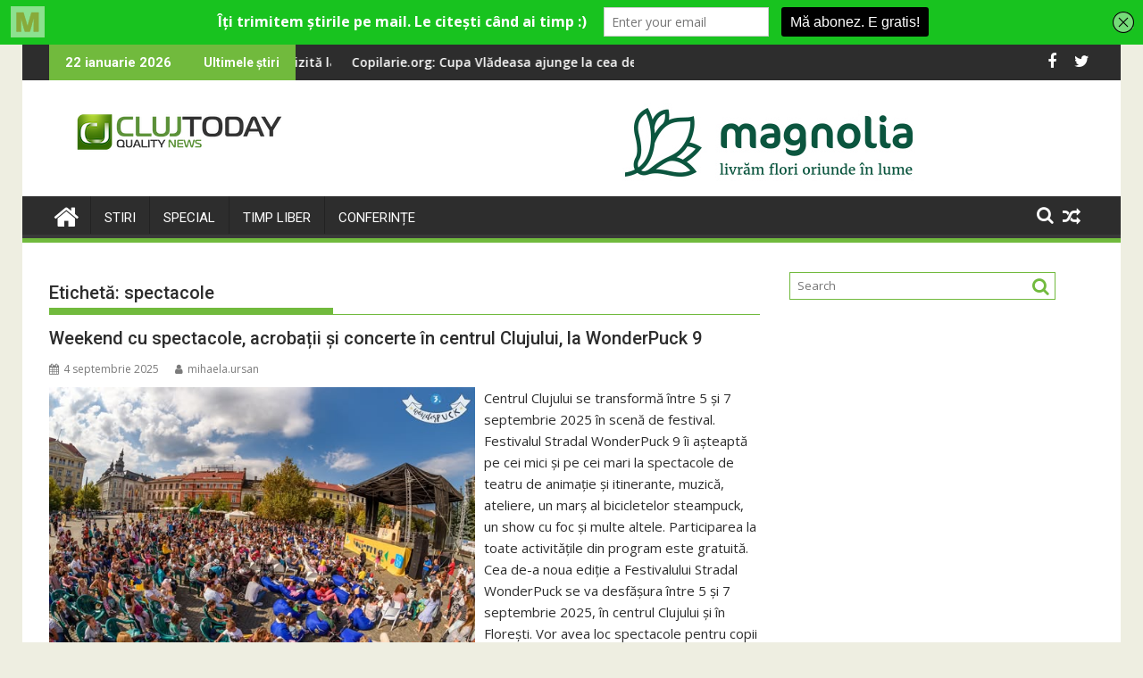

--- FILE ---
content_type: text/html; charset=UTF-8
request_url: https://clujtoday.ro/tag/spectacole/
body_size: 21558
content:
<!DOCTYPE html><html lang="ro-RO">
			<head>

				<meta charset="UTF-8">
		<meta name="viewport" content="width=device-width, initial-scale=1">
		<link rel="profile" href="http://gmpg.org/xfn/11">
		<link rel="pingback" href="https://clujtoday.ro/xmlrpc.php">
		<script type="text/javascript">
/* <![CDATA[ */
window.JetpackScriptData = {"site":{"icon":"https://i0.wp.com/clujtoday.ro/wp-content/uploads/2019/11/cropped-icon.png?w=64\u0026ssl=1","title":"ClujToday","host":"unknown","is_wpcom_platform":false}};
/* ]]> */
</script>
	<script type="text/javascript">function theChampLoadEvent(e){var t=window.onload;if(typeof window.onload!="function"){window.onload=e}else{window.onload=function(){t();e()}}}</script>
		<script type="text/javascript">var theChampDefaultLang = 'ro_RO', theChampCloseIconPath = 'https://clujtoday.ro/wp-content/plugins/super-socializer/images/close.png';</script>
		<script>var theChampSiteUrl = 'https://clujtoday.ro', theChampVerified = 0, theChampEmailPopup = 0, heateorSsMoreSharePopupSearchText = 'Search';</script>
			<script> var theChampFBKey = '', theChampFBLang = 'ro_RO', theChampFbLikeMycred = 0, theChampSsga = 0, theChampCommentNotification = 0, theChampHeateorFcmRecentComments = 0, theChampFbIosLogin = 0; </script>
						<script type="text/javascript">var theChampFBCommentUrl = 'https://clujtoday.ro/weekend-cu-spectacole-acrobatii-si-concerte-in-centrul-clujului-la-wonderpuck-9/'; var theChampFBCommentColor = ''; var theChampFBCommentNumPosts = ''; var theChampFBCommentWidth = '100%'; var theChampFBCommentOrderby = ''; var theChampCommentingTabs = "wordpress,facebook,disqus", theChampGpCommentsUrl = 'https://clujtoday.ro/weekend-cu-spectacole-acrobatii-si-concerte-in-centrul-clujului-la-wonderpuck-9/', theChampDisqusShortname = '', theChampScEnabledTabs = 'wordpress,fb', theChampScLabel = 'Leave a reply', theChampScTabLabels = {"wordpress":"Default Comments (0)","fb":"Facebook Comments","disqus":"Disqus Comments"}, theChampGpCommentsWidth = 0, theChampCommentingId = 'respond'</script>
						<script> var theChampSharingAjaxUrl = 'https://clujtoday.ro/wp-admin/admin-ajax.php', heateorSsFbMessengerAPI = 'https://www.facebook.com/dialog/send?app_id=595489497242932&display=popup&link=%encoded_post_url%&redirect_uri=%encoded_post_url%',heateorSsWhatsappShareAPI = 'web', heateorSsUrlCountFetched = [], heateorSsSharesText = 'Shares', heateorSsShareText = 'Share', theChampPluginIconPath = 'https://clujtoday.ro/wp-content/plugins/super-socializer/images/logo.png', theChampSaveSharesLocally = 0, theChampHorizontalSharingCountEnable = 0, theChampVerticalSharingCountEnable = 0, theChampSharingOffset = -10, theChampCounterOffset = -10, theChampMobileStickySharingEnabled = 0, heateorSsCopyLinkMessage = "Link copied.";
		var heateorSsHorSharingShortUrl = "https://clujtoday.ro/weekend-cu-spectacole-acrobatii-si-concerte-in-centrul-clujului-la-wonderpuck-9/";var heateorSsVerticalSharingShortUrl = "https://clujtoday.ro/weekend-cu-spectacole-acrobatii-si-concerte-in-centrul-clujului-la-wonderpuck-9/";		</script>
			<style type="text/css">
						.the_champ_button_instagram span.the_champ_svg,a.the_champ_instagram span.the_champ_svg{background:radial-gradient(circle at 30% 107%,#fdf497 0,#fdf497 5%,#fd5949 45%,#d6249f 60%,#285aeb 90%)}
					.the_champ_horizontal_sharing .the_champ_svg,.heateor_ss_standard_follow_icons_container .the_champ_svg{
					color: #fff;
				border-width: 0px;
		border-style: solid;
		border-color: transparent;
	}
		.the_champ_horizontal_sharing .theChampTCBackground{
		color:#666;
	}
		.the_champ_horizontal_sharing span.the_champ_svg:hover,.heateor_ss_standard_follow_icons_container span.the_champ_svg:hover{
				border-color: transparent;
	}
		.the_champ_vertical_sharing span.the_champ_svg,.heateor_ss_floating_follow_icons_container span.the_champ_svg{
					color: #fff;
				border-width: 0px;
		border-style: solid;
		border-color: transparent;
	}
		.the_champ_vertical_sharing .theChampTCBackground{
		color:#666;
	}
		.the_champ_vertical_sharing span.the_champ_svg:hover,.heateor_ss_floating_follow_icons_container span.the_champ_svg:hover{
						border-color: transparent;
		}
	@media screen and (max-width:783px){.the_champ_vertical_sharing{display:none!important}}</style>
	<meta name='robots' content='index, follow, max-image-preview:large, max-snippet:-1, max-video-preview:-1' />
	<style>img:is([sizes="auto" i], [sizes^="auto," i]) { contain-intrinsic-size: 3000px 1500px }</style>
	
	<!-- This site is optimized with the Yoast SEO plugin v25.4 - https://yoast.com/wordpress/plugins/seo/ -->
	<title>Arhive spectacole - ClujToday</title>
	<link rel="canonical" href="https://clujtoday.ro/tag/spectacole/" />
	<link rel="next" href="https://clujtoday.ro/tag/spectacole/page/2/" />
	<meta property="og:locale" content="ro_RO" />
	<meta property="og:type" content="article" />
	<meta property="og:title" content="Arhive spectacole - ClujToday" />
	<meta property="og:url" content="https://clujtoday.ro/tag/spectacole/" />
	<meta property="og:site_name" content="ClujToday" />
	<meta name="twitter:card" content="summary_large_image" />
	<script type="application/ld+json" class="yoast-schema-graph">{"@context":"https://schema.org","@graph":[{"@type":"CollectionPage","@id":"https://clujtoday.ro/tag/spectacole/","url":"https://clujtoday.ro/tag/spectacole/","name":"Arhive spectacole - ClujToday","isPartOf":{"@id":"https://clujtoday.ro/#website"},"primaryImageOfPage":{"@id":"https://clujtoday.ro/tag/spectacole/#primaryimage"},"image":{"@id":"https://clujtoday.ro/tag/spectacole/#primaryimage"},"thumbnailUrl":"https://clujtoday.ro/wp-content/uploads/2025/09/wonderPuck.jpg","breadcrumb":{"@id":"https://clujtoday.ro/tag/spectacole/#breadcrumb"},"inLanguage":"ro-RO"},{"@type":"ImageObject","inLanguage":"ro-RO","@id":"https://clujtoday.ro/tag/spectacole/#primaryimage","url":"https://clujtoday.ro/wp-content/uploads/2025/09/wonderPuck.jpg","contentUrl":"https://clujtoday.ro/wp-content/uploads/2025/09/wonderPuck.jpg","width":592,"height":395},{"@type":"BreadcrumbList","@id":"https://clujtoday.ro/tag/spectacole/#breadcrumb","itemListElement":[{"@type":"ListItem","position":1,"name":"Prima pagină","item":"https://clujtoday.ro/"},{"@type":"ListItem","position":2,"name":"spectacole"}]},{"@type":"WebSite","@id":"https://clujtoday.ro/#website","url":"https://clujtoday.ro/","name":"ClujToday","description":"100% Quality News","publisher":{"@id":"https://clujtoday.ro/#organization"},"potentialAction":[{"@type":"SearchAction","target":{"@type":"EntryPoint","urlTemplate":"https://clujtoday.ro/?s={search_term_string}"},"query-input":{"@type":"PropertyValueSpecification","valueRequired":true,"valueName":"search_term_string"}}],"inLanguage":"ro-RO"},{"@type":"Organization","@id":"https://clujtoday.ro/#organization","name":"ClujToday","url":"https://clujtoday.ro/","logo":{"@type":"ImageObject","inLanguage":"ro-RO","@id":"https://clujtoday.ro/#/schema/logo/image/","url":"https://clujtoday.ro/wp-content/uploads/2021/08/cropped-clujtoday-pt-site.png","contentUrl":"https://clujtoday.ro/wp-content/uploads/2021/08/cropped-clujtoday-pt-site.png","width":290,"height":70,"caption":"ClujToday"},"image":{"@id":"https://clujtoday.ro/#/schema/logo/image/"}}]}</script>
	<!-- / Yoast SEO plugin. -->


<link rel='dns-prefetch' href='//www.googletagmanager.com' />
<link rel='dns-prefetch' href='//fonts.googleapis.com' />
<link rel="alternate" type="application/rss+xml" title="ClujToday &raquo; Flux" href="https://clujtoday.ro/feed/" />
<link rel="alternate" type="application/rss+xml" title="ClujToday &raquo; Flux comentarii" href="https://clujtoday.ro/comments/feed/" />
<link rel="alternate" type="application/rss+xml" title="ClujToday &raquo; Flux etichetă spectacole" href="https://clujtoday.ro/tag/spectacole/feed/" />
<script type="text/javascript">
/* <![CDATA[ */
window._wpemojiSettings = {"baseUrl":"https:\/\/s.w.org\/images\/core\/emoji\/16.0.1\/72x72\/","ext":".png","svgUrl":"https:\/\/s.w.org\/images\/core\/emoji\/16.0.1\/svg\/","svgExt":".svg","source":{"concatemoji":"https:\/\/clujtoday.ro\/wp-includes\/js\/wp-emoji-release.min.js?ver=6.8.3"}};
/*! This file is auto-generated */
!function(s,n){var o,i,e;function c(e){try{var t={supportTests:e,timestamp:(new Date).valueOf()};sessionStorage.setItem(o,JSON.stringify(t))}catch(e){}}function p(e,t,n){e.clearRect(0,0,e.canvas.width,e.canvas.height),e.fillText(t,0,0);var t=new Uint32Array(e.getImageData(0,0,e.canvas.width,e.canvas.height).data),a=(e.clearRect(0,0,e.canvas.width,e.canvas.height),e.fillText(n,0,0),new Uint32Array(e.getImageData(0,0,e.canvas.width,e.canvas.height).data));return t.every(function(e,t){return e===a[t]})}function u(e,t){e.clearRect(0,0,e.canvas.width,e.canvas.height),e.fillText(t,0,0);for(var n=e.getImageData(16,16,1,1),a=0;a<n.data.length;a++)if(0!==n.data[a])return!1;return!0}function f(e,t,n,a){switch(t){case"flag":return n(e,"\ud83c\udff3\ufe0f\u200d\u26a7\ufe0f","\ud83c\udff3\ufe0f\u200b\u26a7\ufe0f")?!1:!n(e,"\ud83c\udde8\ud83c\uddf6","\ud83c\udde8\u200b\ud83c\uddf6")&&!n(e,"\ud83c\udff4\udb40\udc67\udb40\udc62\udb40\udc65\udb40\udc6e\udb40\udc67\udb40\udc7f","\ud83c\udff4\u200b\udb40\udc67\u200b\udb40\udc62\u200b\udb40\udc65\u200b\udb40\udc6e\u200b\udb40\udc67\u200b\udb40\udc7f");case"emoji":return!a(e,"\ud83e\udedf")}return!1}function g(e,t,n,a){var r="undefined"!=typeof WorkerGlobalScope&&self instanceof WorkerGlobalScope?new OffscreenCanvas(300,150):s.createElement("canvas"),o=r.getContext("2d",{willReadFrequently:!0}),i=(o.textBaseline="top",o.font="600 32px Arial",{});return e.forEach(function(e){i[e]=t(o,e,n,a)}),i}function t(e){var t=s.createElement("script");t.src=e,t.defer=!0,s.head.appendChild(t)}"undefined"!=typeof Promise&&(o="wpEmojiSettingsSupports",i=["flag","emoji"],n.supports={everything:!0,everythingExceptFlag:!0},e=new Promise(function(e){s.addEventListener("DOMContentLoaded",e,{once:!0})}),new Promise(function(t){var n=function(){try{var e=JSON.parse(sessionStorage.getItem(o));if("object"==typeof e&&"number"==typeof e.timestamp&&(new Date).valueOf()<e.timestamp+604800&&"object"==typeof e.supportTests)return e.supportTests}catch(e){}return null}();if(!n){if("undefined"!=typeof Worker&&"undefined"!=typeof OffscreenCanvas&&"undefined"!=typeof URL&&URL.createObjectURL&&"undefined"!=typeof Blob)try{var e="postMessage("+g.toString()+"("+[JSON.stringify(i),f.toString(),p.toString(),u.toString()].join(",")+"));",a=new Blob([e],{type:"text/javascript"}),r=new Worker(URL.createObjectURL(a),{name:"wpTestEmojiSupports"});return void(r.onmessage=function(e){c(n=e.data),r.terminate(),t(n)})}catch(e){}c(n=g(i,f,p,u))}t(n)}).then(function(e){for(var t in e)n.supports[t]=e[t],n.supports.everything=n.supports.everything&&n.supports[t],"flag"!==t&&(n.supports.everythingExceptFlag=n.supports.everythingExceptFlag&&n.supports[t]);n.supports.everythingExceptFlag=n.supports.everythingExceptFlag&&!n.supports.flag,n.DOMReady=!1,n.readyCallback=function(){n.DOMReady=!0}}).then(function(){return e}).then(function(){var e;n.supports.everything||(n.readyCallback(),(e=n.source||{}).concatemoji?t(e.concatemoji):e.wpemoji&&e.twemoji&&(t(e.twemoji),t(e.wpemoji)))}))}((window,document),window._wpemojiSettings);
/* ]]> */
</script>
<style id='wp-emoji-styles-inline-css' type='text/css'>

	img.wp-smiley, img.emoji {
		display: inline !important;
		border: none !important;
		box-shadow: none !important;
		height: 1em !important;
		width: 1em !important;
		margin: 0 0.07em !important;
		vertical-align: -0.1em !important;
		background: none !important;
		padding: 0 !important;
	}
</style>
<link rel='stylesheet' id='wp-block-library-css' href='https://clujtoday.ro/wp-includes/css/dist/block-library/style.min.css?ver=6.8.3' type='text/css' media='all' />
<style id='wp-block-library-theme-inline-css' type='text/css'>
.wp-block-audio :where(figcaption){color:#555;font-size:13px;text-align:center}.is-dark-theme .wp-block-audio :where(figcaption){color:#ffffffa6}.wp-block-audio{margin:0 0 1em}.wp-block-code{border:1px solid #ccc;border-radius:4px;font-family:Menlo,Consolas,monaco,monospace;padding:.8em 1em}.wp-block-embed :where(figcaption){color:#555;font-size:13px;text-align:center}.is-dark-theme .wp-block-embed :where(figcaption){color:#ffffffa6}.wp-block-embed{margin:0 0 1em}.blocks-gallery-caption{color:#555;font-size:13px;text-align:center}.is-dark-theme .blocks-gallery-caption{color:#ffffffa6}:root :where(.wp-block-image figcaption){color:#555;font-size:13px;text-align:center}.is-dark-theme :root :where(.wp-block-image figcaption){color:#ffffffa6}.wp-block-image{margin:0 0 1em}.wp-block-pullquote{border-bottom:4px solid;border-top:4px solid;color:currentColor;margin-bottom:1.75em}.wp-block-pullquote cite,.wp-block-pullquote footer,.wp-block-pullquote__citation{color:currentColor;font-size:.8125em;font-style:normal;text-transform:uppercase}.wp-block-quote{border-left:.25em solid;margin:0 0 1.75em;padding-left:1em}.wp-block-quote cite,.wp-block-quote footer{color:currentColor;font-size:.8125em;font-style:normal;position:relative}.wp-block-quote:where(.has-text-align-right){border-left:none;border-right:.25em solid;padding-left:0;padding-right:1em}.wp-block-quote:where(.has-text-align-center){border:none;padding-left:0}.wp-block-quote.is-large,.wp-block-quote.is-style-large,.wp-block-quote:where(.is-style-plain){border:none}.wp-block-search .wp-block-search__label{font-weight:700}.wp-block-search__button{border:1px solid #ccc;padding:.375em .625em}:where(.wp-block-group.has-background){padding:1.25em 2.375em}.wp-block-separator.has-css-opacity{opacity:.4}.wp-block-separator{border:none;border-bottom:2px solid;margin-left:auto;margin-right:auto}.wp-block-separator.has-alpha-channel-opacity{opacity:1}.wp-block-separator:not(.is-style-wide):not(.is-style-dots){width:100px}.wp-block-separator.has-background:not(.is-style-dots){border-bottom:none;height:1px}.wp-block-separator.has-background:not(.is-style-wide):not(.is-style-dots){height:2px}.wp-block-table{margin:0 0 1em}.wp-block-table td,.wp-block-table th{word-break:normal}.wp-block-table :where(figcaption){color:#555;font-size:13px;text-align:center}.is-dark-theme .wp-block-table :where(figcaption){color:#ffffffa6}.wp-block-video :where(figcaption){color:#555;font-size:13px;text-align:center}.is-dark-theme .wp-block-video :where(figcaption){color:#ffffffa6}.wp-block-video{margin:0 0 1em}:root :where(.wp-block-template-part.has-background){margin-bottom:0;margin-top:0;padding:1.25em 2.375em}
</style>
<style id='classic-theme-styles-inline-css' type='text/css'>
/*! This file is auto-generated */
.wp-block-button__link{color:#fff;background-color:#32373c;border-radius:9999px;box-shadow:none;text-decoration:none;padding:calc(.667em + 2px) calc(1.333em + 2px);font-size:1.125em}.wp-block-file__button{background:#32373c;color:#fff;text-decoration:none}
</style>
<link rel='stylesheet' id='magnific-popup-css' href='https://clujtoday.ro/wp-content/plugins/gutentor/assets/library/magnific-popup/magnific-popup.min.css?ver=1.8.0' type='text/css' media='all' />
<link rel='stylesheet' id='slick-css' href='https://clujtoday.ro/wp-content/plugins/gutentor/assets/library/slick/slick.min.css?ver=1.8.1' type='text/css' media='all' />
<link rel='stylesheet' id='mediaelement-css' href='https://clujtoday.ro/wp-includes/js/mediaelement/mediaelementplayer-legacy.min.css?ver=4.2.17' type='text/css' media='all' />
<link rel='stylesheet' id='wp-mediaelement-css' href='https://clujtoday.ro/wp-includes/js/mediaelement/wp-mediaelement.min.css?ver=6.8.3' type='text/css' media='all' />
<style id='jetpack-sharing-buttons-style-inline-css' type='text/css'>
.jetpack-sharing-buttons__services-list{display:flex;flex-direction:row;flex-wrap:wrap;gap:0;list-style-type:none;margin:5px;padding:0}.jetpack-sharing-buttons__services-list.has-small-icon-size{font-size:12px}.jetpack-sharing-buttons__services-list.has-normal-icon-size{font-size:16px}.jetpack-sharing-buttons__services-list.has-large-icon-size{font-size:24px}.jetpack-sharing-buttons__services-list.has-huge-icon-size{font-size:36px}@media print{.jetpack-sharing-buttons__services-list{display:none!important}}.editor-styles-wrapper .wp-block-jetpack-sharing-buttons{gap:0;padding-inline-start:0}ul.jetpack-sharing-buttons__services-list.has-background{padding:1.25em 2.375em}
</style>
<link rel='stylesheet' id='fontawesome-css' href='https://clujtoday.ro/wp-content/plugins/gutentor/assets/library/fontawesome/css/all.min.css?ver=5.12.0' type='text/css' media='all' />
<link rel='stylesheet' id='wpness-grid-css' href='https://clujtoday.ro/wp-content/plugins/gutentor/assets/library/wpness-grid/wpness-grid.css?ver=1.0.0' type='text/css' media='all' />
<link rel='stylesheet' id='animate-css' href='https://clujtoday.ro/wp-content/plugins/gutentor/assets/library/animatecss/animate.min.css?ver=3.7.2' type='text/css' media='all' />
<link rel='stylesheet' id='wp-components-css' href='https://clujtoday.ro/wp-includes/css/dist/components/style.min.css?ver=6.8.3' type='text/css' media='all' />
<link rel='stylesheet' id='wp-preferences-css' href='https://clujtoday.ro/wp-includes/css/dist/preferences/style.min.css?ver=6.8.3' type='text/css' media='all' />
<link rel='stylesheet' id='wp-block-editor-css' href='https://clujtoday.ro/wp-includes/css/dist/block-editor/style.min.css?ver=6.8.3' type='text/css' media='all' />
<link rel='stylesheet' id='wp-reusable-blocks-css' href='https://clujtoday.ro/wp-includes/css/dist/reusable-blocks/style.min.css?ver=6.8.3' type='text/css' media='all' />
<link rel='stylesheet' id='wp-patterns-css' href='https://clujtoday.ro/wp-includes/css/dist/patterns/style.min.css?ver=6.8.3' type='text/css' media='all' />
<link rel='stylesheet' id='wp-editor-css' href='https://clujtoday.ro/wp-includes/css/dist/editor/style.min.css?ver=6.8.3' type='text/css' media='all' />
<link rel='stylesheet' id='gutentor-css' href='https://clujtoday.ro/wp-content/plugins/gutentor/dist/blocks.style.build.css?ver=3.4.9' type='text/css' media='all' />
<style id='global-styles-inline-css' type='text/css'>
:root{--wp--preset--aspect-ratio--square: 1;--wp--preset--aspect-ratio--4-3: 4/3;--wp--preset--aspect-ratio--3-4: 3/4;--wp--preset--aspect-ratio--3-2: 3/2;--wp--preset--aspect-ratio--2-3: 2/3;--wp--preset--aspect-ratio--16-9: 16/9;--wp--preset--aspect-ratio--9-16: 9/16;--wp--preset--color--black: #000000;--wp--preset--color--cyan-bluish-gray: #abb8c3;--wp--preset--color--white: #ffffff;--wp--preset--color--pale-pink: #f78da7;--wp--preset--color--vivid-red: #cf2e2e;--wp--preset--color--luminous-vivid-orange: #ff6900;--wp--preset--color--luminous-vivid-amber: #fcb900;--wp--preset--color--light-green-cyan: #7bdcb5;--wp--preset--color--vivid-green-cyan: #00d084;--wp--preset--color--pale-cyan-blue: #8ed1fc;--wp--preset--color--vivid-cyan-blue: #0693e3;--wp--preset--color--vivid-purple: #9b51e0;--wp--preset--gradient--vivid-cyan-blue-to-vivid-purple: linear-gradient(135deg,rgba(6,147,227,1) 0%,rgb(155,81,224) 100%);--wp--preset--gradient--light-green-cyan-to-vivid-green-cyan: linear-gradient(135deg,rgb(122,220,180) 0%,rgb(0,208,130) 100%);--wp--preset--gradient--luminous-vivid-amber-to-luminous-vivid-orange: linear-gradient(135deg,rgba(252,185,0,1) 0%,rgba(255,105,0,1) 100%);--wp--preset--gradient--luminous-vivid-orange-to-vivid-red: linear-gradient(135deg,rgba(255,105,0,1) 0%,rgb(207,46,46) 100%);--wp--preset--gradient--very-light-gray-to-cyan-bluish-gray: linear-gradient(135deg,rgb(238,238,238) 0%,rgb(169,184,195) 100%);--wp--preset--gradient--cool-to-warm-spectrum: linear-gradient(135deg,rgb(74,234,220) 0%,rgb(151,120,209) 20%,rgb(207,42,186) 40%,rgb(238,44,130) 60%,rgb(251,105,98) 80%,rgb(254,248,76) 100%);--wp--preset--gradient--blush-light-purple: linear-gradient(135deg,rgb(255,206,236) 0%,rgb(152,150,240) 100%);--wp--preset--gradient--blush-bordeaux: linear-gradient(135deg,rgb(254,205,165) 0%,rgb(254,45,45) 50%,rgb(107,0,62) 100%);--wp--preset--gradient--luminous-dusk: linear-gradient(135deg,rgb(255,203,112) 0%,rgb(199,81,192) 50%,rgb(65,88,208) 100%);--wp--preset--gradient--pale-ocean: linear-gradient(135deg,rgb(255,245,203) 0%,rgb(182,227,212) 50%,rgb(51,167,181) 100%);--wp--preset--gradient--electric-grass: linear-gradient(135deg,rgb(202,248,128) 0%,rgb(113,206,126) 100%);--wp--preset--gradient--midnight: linear-gradient(135deg,rgb(2,3,129) 0%,rgb(40,116,252) 100%);--wp--preset--font-size--small: 13px;--wp--preset--font-size--medium: 20px;--wp--preset--font-size--large: 36px;--wp--preset--font-size--x-large: 42px;--wp--preset--spacing--20: 0.44rem;--wp--preset--spacing--30: 0.67rem;--wp--preset--spacing--40: 1rem;--wp--preset--spacing--50: 1.5rem;--wp--preset--spacing--60: 2.25rem;--wp--preset--spacing--70: 3.38rem;--wp--preset--spacing--80: 5.06rem;--wp--preset--shadow--natural: 6px 6px 9px rgba(0, 0, 0, 0.2);--wp--preset--shadow--deep: 12px 12px 50px rgba(0, 0, 0, 0.4);--wp--preset--shadow--sharp: 6px 6px 0px rgba(0, 0, 0, 0.2);--wp--preset--shadow--outlined: 6px 6px 0px -3px rgba(255, 255, 255, 1), 6px 6px rgba(0, 0, 0, 1);--wp--preset--shadow--crisp: 6px 6px 0px rgba(0, 0, 0, 1);}:where(.is-layout-flex){gap: 0.5em;}:where(.is-layout-grid){gap: 0.5em;}body .is-layout-flex{display: flex;}.is-layout-flex{flex-wrap: wrap;align-items: center;}.is-layout-flex > :is(*, div){margin: 0;}body .is-layout-grid{display: grid;}.is-layout-grid > :is(*, div){margin: 0;}:where(.wp-block-columns.is-layout-flex){gap: 2em;}:where(.wp-block-columns.is-layout-grid){gap: 2em;}:where(.wp-block-post-template.is-layout-flex){gap: 1.25em;}:where(.wp-block-post-template.is-layout-grid){gap: 1.25em;}.has-black-color{color: var(--wp--preset--color--black) !important;}.has-cyan-bluish-gray-color{color: var(--wp--preset--color--cyan-bluish-gray) !important;}.has-white-color{color: var(--wp--preset--color--white) !important;}.has-pale-pink-color{color: var(--wp--preset--color--pale-pink) !important;}.has-vivid-red-color{color: var(--wp--preset--color--vivid-red) !important;}.has-luminous-vivid-orange-color{color: var(--wp--preset--color--luminous-vivid-orange) !important;}.has-luminous-vivid-amber-color{color: var(--wp--preset--color--luminous-vivid-amber) !important;}.has-light-green-cyan-color{color: var(--wp--preset--color--light-green-cyan) !important;}.has-vivid-green-cyan-color{color: var(--wp--preset--color--vivid-green-cyan) !important;}.has-pale-cyan-blue-color{color: var(--wp--preset--color--pale-cyan-blue) !important;}.has-vivid-cyan-blue-color{color: var(--wp--preset--color--vivid-cyan-blue) !important;}.has-vivid-purple-color{color: var(--wp--preset--color--vivid-purple) !important;}.has-black-background-color{background-color: var(--wp--preset--color--black) !important;}.has-cyan-bluish-gray-background-color{background-color: var(--wp--preset--color--cyan-bluish-gray) !important;}.has-white-background-color{background-color: var(--wp--preset--color--white) !important;}.has-pale-pink-background-color{background-color: var(--wp--preset--color--pale-pink) !important;}.has-vivid-red-background-color{background-color: var(--wp--preset--color--vivid-red) !important;}.has-luminous-vivid-orange-background-color{background-color: var(--wp--preset--color--luminous-vivid-orange) !important;}.has-luminous-vivid-amber-background-color{background-color: var(--wp--preset--color--luminous-vivid-amber) !important;}.has-light-green-cyan-background-color{background-color: var(--wp--preset--color--light-green-cyan) !important;}.has-vivid-green-cyan-background-color{background-color: var(--wp--preset--color--vivid-green-cyan) !important;}.has-pale-cyan-blue-background-color{background-color: var(--wp--preset--color--pale-cyan-blue) !important;}.has-vivid-cyan-blue-background-color{background-color: var(--wp--preset--color--vivid-cyan-blue) !important;}.has-vivid-purple-background-color{background-color: var(--wp--preset--color--vivid-purple) !important;}.has-black-border-color{border-color: var(--wp--preset--color--black) !important;}.has-cyan-bluish-gray-border-color{border-color: var(--wp--preset--color--cyan-bluish-gray) !important;}.has-white-border-color{border-color: var(--wp--preset--color--white) !important;}.has-pale-pink-border-color{border-color: var(--wp--preset--color--pale-pink) !important;}.has-vivid-red-border-color{border-color: var(--wp--preset--color--vivid-red) !important;}.has-luminous-vivid-orange-border-color{border-color: var(--wp--preset--color--luminous-vivid-orange) !important;}.has-luminous-vivid-amber-border-color{border-color: var(--wp--preset--color--luminous-vivid-amber) !important;}.has-light-green-cyan-border-color{border-color: var(--wp--preset--color--light-green-cyan) !important;}.has-vivid-green-cyan-border-color{border-color: var(--wp--preset--color--vivid-green-cyan) !important;}.has-pale-cyan-blue-border-color{border-color: var(--wp--preset--color--pale-cyan-blue) !important;}.has-vivid-cyan-blue-border-color{border-color: var(--wp--preset--color--vivid-cyan-blue) !important;}.has-vivid-purple-border-color{border-color: var(--wp--preset--color--vivid-purple) !important;}.has-vivid-cyan-blue-to-vivid-purple-gradient-background{background: var(--wp--preset--gradient--vivid-cyan-blue-to-vivid-purple) !important;}.has-light-green-cyan-to-vivid-green-cyan-gradient-background{background: var(--wp--preset--gradient--light-green-cyan-to-vivid-green-cyan) !important;}.has-luminous-vivid-amber-to-luminous-vivid-orange-gradient-background{background: var(--wp--preset--gradient--luminous-vivid-amber-to-luminous-vivid-orange) !important;}.has-luminous-vivid-orange-to-vivid-red-gradient-background{background: var(--wp--preset--gradient--luminous-vivid-orange-to-vivid-red) !important;}.has-very-light-gray-to-cyan-bluish-gray-gradient-background{background: var(--wp--preset--gradient--very-light-gray-to-cyan-bluish-gray) !important;}.has-cool-to-warm-spectrum-gradient-background{background: var(--wp--preset--gradient--cool-to-warm-spectrum) !important;}.has-blush-light-purple-gradient-background{background: var(--wp--preset--gradient--blush-light-purple) !important;}.has-blush-bordeaux-gradient-background{background: var(--wp--preset--gradient--blush-bordeaux) !important;}.has-luminous-dusk-gradient-background{background: var(--wp--preset--gradient--luminous-dusk) !important;}.has-pale-ocean-gradient-background{background: var(--wp--preset--gradient--pale-ocean) !important;}.has-electric-grass-gradient-background{background: var(--wp--preset--gradient--electric-grass) !important;}.has-midnight-gradient-background{background: var(--wp--preset--gradient--midnight) !important;}.has-small-font-size{font-size: var(--wp--preset--font-size--small) !important;}.has-medium-font-size{font-size: var(--wp--preset--font-size--medium) !important;}.has-large-font-size{font-size: var(--wp--preset--font-size--large) !important;}.has-x-large-font-size{font-size: var(--wp--preset--font-size--x-large) !important;}
:where(.wp-block-post-template.is-layout-flex){gap: 1.25em;}:where(.wp-block-post-template.is-layout-grid){gap: 1.25em;}
:where(.wp-block-columns.is-layout-flex){gap: 2em;}:where(.wp-block-columns.is-layout-grid){gap: 2em;}
:root :where(.wp-block-pullquote){font-size: 1.5em;line-height: 1.6;}
</style>
<link rel='stylesheet' id='jquery-bxslider-css' href='https://clujtoday.ro/wp-content/themes/supermag/assets/library/bxslider/css/jquery.bxslider.min.css?ver=4.2.5' type='text/css' media='all' />
<link rel='stylesheet' id='supermag-googleapis-css' href='//fonts.googleapis.com/css?family=Open+Sans%3A600%2C400%7CRoboto%3A300italic%2C400%2C500%2C700&#038;ver=1.0.1' type='text/css' media='all' />
<link rel='stylesheet' id='font-awesome-css' href='https://clujtoday.ro/wp-content/themes/supermag/assets/library/Font-Awesome/css/font-awesome.min.css?ver=4.7.0' type='text/css' media='all' />
<link rel='stylesheet' id='supermag-style-css' href='https://clujtoday.ro/wp-content/themes/supermag/style.css?ver=1.4.9' type='text/css' media='all' />
<style id='supermag-style-inline-css' type='text/css'>

            mark,
            .comment-form .form-submit input,
            .read-more,
            .bn-title,
            .home-icon.front_page_on,
            .header-wrapper .menu li:hover > a,
            .header-wrapper .menu > li.current-menu-item a,
            .header-wrapper .menu > li.current-menu-parent a,
            .header-wrapper .menu > li.current_page_parent a,
            .header-wrapper .menu > li.current_page_ancestor a,
            .header-wrapper .menu > li.current-menu-item > a:before,
            .header-wrapper .menu > li.current-menu-parent > a:before,
            .header-wrapper .menu > li.current_page_parent > a:before,
            .header-wrapper .menu > li.current_page_ancestor > a:before,
            .header-wrapper .main-navigation ul ul.sub-menu li:hover > a,
            .header-wrapper .main-navigation ul ul.children li:hover > a,
            .slider-section .cat-links a,
            .featured-desc .below-entry-meta .cat-links a,
            #calendar_wrap #wp-calendar #today,
            #calendar_wrap #wp-calendar #today a,
            .wpcf7-form input.wpcf7-submit:hover,
            .breadcrumb{
                background: #71ba3d;
            }
        
            a:hover,
            .screen-reader-text:focus,
            .bn-content a:hover,
            .socials a:hover,
            .site-title a,
            .search-block input#menu-search,
            .widget_search input#s,
            .search-block #searchsubmit,
            .widget_search #searchsubmit,
            .footer-sidebar .featured-desc .above-entry-meta a:hover,
            .slider-section .slide-title:hover,
            .besides-slider .post-title a:hover,
            .slider-feature-wrap a:hover,
            .slider-section .bx-controls-direction a,
            .besides-slider .beside-post:hover .beside-caption,
            .besides-slider .beside-post:hover .beside-caption a:hover,
            .featured-desc .above-entry-meta span:hover,
            .posted-on a:hover,
            .cat-links a:hover,
            .comments-link a:hover,
            .edit-link a:hover,
            .tags-links a:hover,
            .byline a:hover,
            .nav-links a:hover,
            #supermag-breadcrumbs a:hover,
            .wpcf7-form input.wpcf7-submit,
             .woocommerce nav.woocommerce-pagination ul li a:focus, 
             .woocommerce nav.woocommerce-pagination ul li a:hover, 
             .woocommerce nav.woocommerce-pagination ul li span.current{
                color: #71ba3d;
            }
            .search-block input#menu-search,
            .widget_search input#s,
            .tagcloud a{
                border: 1px solid #71ba3d;
            }
            .footer-wrapper .border,
            .nav-links .nav-previous a:hover,
            .nav-links .nav-next a:hover{
                border-top: 1px solid #71ba3d;
            }
             .besides-slider .beside-post{
                border-bottom: 3px solid #71ba3d;
            }
            .widget-title,
            .footer-wrapper,
            .page-header .page-title,
            .single .entry-header .entry-title,
            .page .entry-header .entry-title{
                border-bottom: 1px solid #71ba3d;
            }
            .widget-title:before,
            .page-header .page-title:before,
            .single .entry-header .entry-title:before,
            .page .entry-header .entry-title:before {
                border-bottom: 7px solid #71ba3d;
            }
           .wpcf7-form input.wpcf7-submit,
            article.post.sticky{
                border: 2px solid #71ba3d;
            }
           .breadcrumb::after {
                border-left: 5px solid #71ba3d;
            }
           .rtl .breadcrumb::after {
                border-right: 5px solid #71ba3d;
                border-left:medium none;
            }
           .header-wrapper #site-navigation{
                border-bottom: 5px solid #71ba3d;
            }
           @media screen and (max-width:992px){
                .slicknav_btn.slicknav_open{
                    border: 1px solid #71ba3d;
                }
                 .header-wrapper .main-navigation ul ul.sub-menu li:hover > a,
                 .header-wrapper .main-navigation ul ul.children li:hover > a
                 {
                         background: #2d2d2d;
                 }
                .slicknav_btn.slicknav_open:before{
                    background: #71ba3d;
                    box-shadow: 0 6px 0 0 #71ba3d, 0 12px 0 0 #71ba3d;
                }
                .slicknav_nav li:hover > a,
                .slicknav_nav li.current-menu-ancestor a,
                .slicknav_nav li.current-menu-item  > a,
                .slicknav_nav li.current_page_item a,
                .slicknav_nav li.current_page_item .slicknav_item span,
                .slicknav_nav li .slicknav_item:hover a{
                    color: #71ba3d;
                }
            }
                    .cat-links .at-cat-item-1{
                    background: #71ba3d!important;
                    color : #fff!important;
                    }
                    
                    .cat-links .at-cat-item-1:hover{
                    background: #2d2d2d!important;
                    color : #fff!important;
                    }
                    
                    .cat-links .at-cat-item-2{
                    background: #71ba3d!important;
                    color : #fff!important;
                    }
                    
                    .cat-links .at-cat-item-2:hover{
                    background: #2d2d2d!important;
                    color : #fff!important;
                    }
                    
                    .cat-links .at-cat-item-3{
                    background: #71ba3d!important;
                    color : #fff!important;
                    }
                    
                    .cat-links .at-cat-item-3:hover{
                    background: #2d2d2d!important;
                    color : #fff!important;
                    }
                    
                    .cat-links .at-cat-item-4{
                    background: #71ba3d!important;
                    color : #fff!important;
                    }
                    
                    .cat-links .at-cat-item-4:hover{
                    background: #2d2d2d!important;
                    color : #fff!important;
                    }
                    
                    .cat-links .at-cat-item-5{
                    background: #71ba3d!important;
                    color : #fff!important;
                    }
                    
                    .cat-links .at-cat-item-5:hover{
                    background: #2d2d2d!important;
                    color : #fff!important;
                    }
                    
                    .cat-links .at-cat-item-5243{
                    background: #71ba3d!important;
                    color : #fff!important;
                    }
                    
                    .cat-links .at-cat-item-5243:hover{
                    background: #2d2d2d!important;
                    color : #fff!important;
                    }
                    
                    .cat-links .at-cat-item-6507{
                    background: #71ba3d!important;
                    color : #fff!important;
                    }
                    
                    .cat-links .at-cat-item-6507:hover{
                    background: #2d2d2d!important;
                    color : #fff!important;
                    }
                    
                    .cat-links .at-cat-item-8714{
                    background: #71ba3d!important;
                    color : #fff!important;
                    }
                    
                    .cat-links .at-cat-item-8714:hover{
                    background: #2d2d2d!important;
                    color : #fff!important;
                    }
                    
</style>
<link rel='stylesheet' id='supermag-block-front-styles-css' href='https://clujtoday.ro/wp-content/themes/supermag/acmethemes/gutenberg/gutenberg-front.css?ver=1.0' type='text/css' media='all' />
<style id='akismet-widget-style-inline-css' type='text/css'>

			.a-stats {
				--akismet-color-mid-green: #357b49;
				--akismet-color-white: #fff;
				--akismet-color-light-grey: #f6f7f7;

				max-width: 350px;
				width: auto;
			}

			.a-stats * {
				all: unset;
				box-sizing: border-box;
			}

			.a-stats strong {
				font-weight: 600;
			}

			.a-stats a.a-stats__link,
			.a-stats a.a-stats__link:visited,
			.a-stats a.a-stats__link:active {
				background: var(--akismet-color-mid-green);
				border: none;
				box-shadow: none;
				border-radius: 8px;
				color: var(--akismet-color-white);
				cursor: pointer;
				display: block;
				font-family: -apple-system, BlinkMacSystemFont, 'Segoe UI', 'Roboto', 'Oxygen-Sans', 'Ubuntu', 'Cantarell', 'Helvetica Neue', sans-serif;
				font-weight: 500;
				padding: 12px;
				text-align: center;
				text-decoration: none;
				transition: all 0.2s ease;
			}

			/* Extra specificity to deal with TwentyTwentyOne focus style */
			.widget .a-stats a.a-stats__link:focus {
				background: var(--akismet-color-mid-green);
				color: var(--akismet-color-white);
				text-decoration: none;
			}

			.a-stats a.a-stats__link:hover {
				filter: brightness(110%);
				box-shadow: 0 4px 12px rgba(0, 0, 0, 0.06), 0 0 2px rgba(0, 0, 0, 0.16);
			}

			.a-stats .count {
				color: var(--akismet-color-white);
				display: block;
				font-size: 1.5em;
				line-height: 1.4;
				padding: 0 13px;
				white-space: nowrap;
			}
		
</style>
<link rel='stylesheet' id='the_champ_frontend_css-css' href='https://clujtoday.ro/wp-content/plugins/super-socializer/css/front.css?ver=7.14.3' type='text/css' media='all' />
<script type="text/javascript" src="https://clujtoday.ro/wp-includes/js/jquery/jquery.min.js?ver=3.7.1" id="jquery-core-js"></script>
<script type="text/javascript" src="https://clujtoday.ro/wp-includes/js/jquery/jquery-migrate.min.js?ver=3.4.1" id="jquery-migrate-js"></script>
<!--[if lt IE 9]>
<script type="text/javascript" src="https://clujtoday.ro/wp-content/themes/supermag/assets/library/html5shiv/html5shiv.min.js?ver=3.7.3" id="html5-js"></script>
<![endif]-->
<!--[if lt IE 9]>
<script type="text/javascript" src="https://clujtoday.ro/wp-content/themes/supermag/assets/library/respond/respond.min.js?ver=1.1.2" id="respond-js"></script>
<![endif]-->

<!-- Google tag (gtag.js) snippet added by Site Kit -->

<!-- Google Analytics snippet added by Site Kit -->
<script type="text/javascript" src="https://www.googletagmanager.com/gtag/js?id=GT-KFGWW2M" id="google_gtagjs-js" async></script>
<script type="text/javascript" id="google_gtagjs-js-after">
/* <![CDATA[ */
window.dataLayer = window.dataLayer || [];function gtag(){dataLayer.push(arguments);}
gtag("set","linker",{"domains":["clujtoday.ro"]});
gtag("js", new Date());
gtag("set", "developer_id.dZTNiMT", true);
gtag("config", "GT-KFGWW2M");
/* ]]> */
</script>

<!-- End Google tag (gtag.js) snippet added by Site Kit -->
<link rel="https://api.w.org/" href="https://clujtoday.ro/wp-json/" /><link rel="alternate" title="JSON" type="application/json" href="https://clujtoday.ro/wp-json/wp/v2/tags/651" /><link rel="EditURI" type="application/rsd+xml" title="RSD" href="https://clujtoday.ro/xmlrpc.php?rsd" />
<meta name="generator" content="WordPress 6.8.3" />
   <script type="text/javascript">
   var _gaq = _gaq || [];
   _gaq.push(['_setAccount', 'UA-143711561-1']);
   _gaq.push(['_trackPageview']);
   (function() {
   var ga = document.createElement('script'); ga.type = 'text/javascript'; ga.async = true;
   ga.src = ('https:' == document.location.protocol ? 'https://ssl' : 'http://www') + '.google-analytics.com/ga.js';
   var s = document.getElementsByTagName('script')[0]; s.parentNode.insertBefore(ga, s);
   })();
   </script>
<!-- auto ad code generated by Easy Google AdSense plugin v1.0.13 --><script async src="https://pagead2.googlesyndication.com/pagead/js/adsbygoogle.js?client=ca-pub-1739789039833666" crossorigin="anonymous"></script><!-- Easy Google AdSense plugin --><meta name="generator" content="Site Kit by Google 1.156.0" /><script type='text/javascript' data-cfasync='false'>var _mmunch = {'front': false, 'page': false, 'post': false, 'category': false, 'author': false, 'search': false, 'attachment': false, 'tag': false};_mmunch['tag'] = true;</script><script data-cfasync="false" src="//a.mailmunch.co/app/v1/site.js" id="mailmunch-script" data-plugin="mc_mm" data-mailmunch-site-id="976092" async></script>  <script src="https://cdn.onesignal.com/sdks/web/v16/OneSignalSDK.page.js" defer></script>
  <script>
          window.OneSignalDeferred = window.OneSignalDeferred || [];
          OneSignalDeferred.push(async function(OneSignal) {
            await OneSignal.init({
              appId: "",
              serviceWorkerOverrideForTypical: true,
              path: "https://clujtoday.ro/wp-content/plugins/onesignal-free-web-push-notifications/sdk_files/",
              serviceWorkerParam: { scope: "/wp-content/plugins/onesignal-free-web-push-notifications/sdk_files/push/onesignal/" },
              serviceWorkerPath: "OneSignalSDKWorker.js",
            });
          });

          // Unregister the legacy OneSignal service worker to prevent scope conflicts
          navigator.serviceWorker.getRegistrations().then((registrations) => {
            // Iterate through all registered service workers
            registrations.forEach((registration) => {
              // Check the script URL to identify the specific service worker
              if (registration.active && registration.active.scriptURL.includes('OneSignalSDKWorker.js.php')) {
                // Unregister the service worker
                registration.unregister().then((success) => {
                  if (success) {
                    console.log('OneSignalSW: Successfully unregistered:', registration.active.scriptURL);
                  } else {
                    console.log('OneSignalSW: Failed to unregister:', registration.active.scriptURL);
                  }
                });
              }
            });
          }).catch((error) => {
            console.error('Error fetching service worker registrations:', error);
          });
        </script>
<!-- Analytics by WP Statistics - https://wp-statistics.com -->
<style type="text/css">.recentcomments a{display:inline !important;padding:0 !important;margin:0 !important;}</style><meta name="generator" content="Powered by WPBakery Page Builder - drag and drop page builder for WordPress."/>
<link rel="icon" href="https://clujtoday.ro/wp-content/uploads/2019/11/cropped-icon-32x32.png" sizes="32x32" />
<link rel="icon" href="https://clujtoday.ro/wp-content/uploads/2019/11/cropped-icon-192x192.png" sizes="192x192" />
<link rel="apple-touch-icon" href="https://clujtoday.ro/wp-content/uploads/2019/11/cropped-icon-180x180.png" />
<meta name="msapplication-TileImage" content="https://clujtoday.ro/wp-content/uploads/2019/11/cropped-icon-270x270.png" />
<noscript><style> .wpb_animate_when_almost_visible { opacity: 1; }</style></noscript>
	</head>
<body class="archive tag tag-spectacole tag-651 wp-custom-logo wp-theme-supermag gutentor-active boxed-layout single-large-image left-logo-right-ainfo right-sidebar at-sticky-sidebar group-blog wpb-js-composer js-comp-ver-6.2.0 vc_responsive">

		<div id="page" class="hfeed site">
				<a class="skip-link screen-reader-text" href="#content" title="link">Skip to content</a>
				<header id="masthead" class="site-header" role="banner">
			<div class="top-header-section clearfix">
				<div class="wrapper">
					 <div class="header-latest-posts float-left bn-title">22 ianuarie 2026</div>							<div class="header-latest-posts bn-wrapper float-left">
								<div class="bn-title">
									Ultimele știri								</div>
								<ul class="bn">
																			<li class="bn-content">
											<a href="https://clujtoday.ro/consulul-germaniei-la-sibiu-wiebke-oeser-in-vizita-la-cluj/" title="Consulul Germaniei la Sibiu, Wiebke Oeser, în vizită la Cluj">
												Consulul Germaniei la Sibiu, Wiebke Oeser, în vizită la Cluj											</a>
										</li>
																			<li class="bn-content">
											<a href="https://clujtoday.ro/copilarie-org-cupa-vladeasa-ajunge-la-cea-de-a-saptea-editie/" title="Copilarie.org: Cupa Vlădeasa ajunge la cea de-a șaptea ediție">
												Copilarie.org: Cupa Vlădeasa ajunge la cea de-a șaptea ediție											</a>
										</li>
																			<li class="bn-content">
											<a href="https://clujtoday.ro/sportincluj-universitatea-cluj-amendata-dupa-meciul-cu-dinamo-bucuresti/" title="SportinCluj: Universitatea Cluj, amendată după meciul cu Dinamo București">
												SportinCluj: Universitatea Cluj, amendată după meciul cu Dinamo București											</a>
										</li>
																			<li class="bn-content">
											<a href="https://clujtoday.ro/platile-cu-pos-ul-adoptate-fara-probleme-in-judetul-cluj/" title="Plățile cu POS-ul, adoptate fără probleme în județul Cluj">
												Plățile cu POS-ul, adoptate fără probleme în județul Cluj											</a>
										</li>
																			<li class="bn-content">
											<a href="https://clujtoday.ro/restrictii-de-circulatie-in-municipiul-cluj-napoca-cu-ocazia-unirii-principatelor-romane/" title="Restricții de circulație în municipiul Cluj-Napoca cu ocazia Unirii Principatelor Române">
												Restricții de circulație în municipiul Cluj-Napoca cu ocazia Unirii Principatelor Române											</a>
										</li>
																	</ul>
							</div> <!-- .header-latest-posts -->
												<div class="right-header float-right">
						        <div class="socials">
                            <a href="https://www.facebook.com/ClujToday/" class="facebook" data-title="Facebook" target="_blank">
                    <span class="font-icon-social-facebook"><i class="fa fa-facebook"></i></span>
                </a>
                            <a href="https://twitter.com/clujtoday" class="twitter" data-title="Twitter" target="_blank">
                    <span class="font-icon-social-twitter"><i class="fa fa-twitter"></i></span>
                </a>
                    </div>
        					</div>
				</div>
			</div><!-- .top-header-section -->
			<div class="header-wrapper clearfix">
				<div class="header-container">
										<div class="wrapper">
						<div class="site-branding clearfix">
															<div class="site-logo float-left">
									<a href="https://clujtoday.ro/" class="custom-logo-link" rel="home"><img width="290" height="70" src="https://clujtoday.ro/wp-content/uploads/2021/08/cropped-clujtoday-pt-site.png" class="custom-logo" alt="ClujToday" decoding="async" /></a>								</div><!--site-logo-->
																<div class="header-ainfo float-right">
																			<a href="https://www.magnolia.ro/" target="_blank">
											<img src="https://clujtoday.ro/wp-content/uploads/2020/02/magnolia-728x90-s-1.jpg">
										</a>
										<aside id="supermag_ad-4" class="widget widget_supermag_ad"></aside><aside id="supermag_ad-6" class="widget widget_supermag_ad"></aside>								</div>
														<div class="clearfix"></div>
						</div>
					</div>
										<nav id="site-navigation" class="main-navigation  clearfix" role="navigation">
						<div class="header-main-menu wrapper clearfix">
															<div class="home-icon">
									<a href="https://clujtoday.ro/" title="ClujToday"><i class="fa fa-home"></i></a>
								</div>
								<div class="acmethemes-nav"><ul id="menu-menu" class="menu"><li id="menu-item-43257" class="menu-item menu-item-type-taxonomy menu-item-object-category menu-item-43257"><a href="https://clujtoday.ro/category/stiri/">Stiri</a></li>
<li id="menu-item-43256" class="menu-item menu-item-type-taxonomy menu-item-object-category menu-item-43256"><a href="https://clujtoday.ro/category/special/">Special</a></li>
<li id="menu-item-43258" class="menu-item menu-item-type-taxonomy menu-item-object-category menu-item-43258"><a href="https://clujtoday.ro/category/timp-liber/">Timp liber</a></li>
<li id="menu-item-59978" class="menu-item menu-item-type-taxonomy menu-item-object-category menu-item-59978"><a href="https://clujtoday.ro/category/conferinte/">Conferințe</a></li>
</ul></div><div class="random-post">										<a title="Romanian Banca Transilvania H1 net profit up" href="https://clujtoday.ro/romanianbancatransilvaniah1netprofitup/">
											<i class="fa fa-random icon-menu"></i>
										</a>
										</div><a class="fa fa-search icon-menu search-icon-menu" href="#"></a><div class='menu-search-toggle'><div class='menu-search-inner'><div class="search-block">
    <form action="https://clujtoday.ro" class="searchform" id="searchform" method="get" role="search">
        <div>
            <label for="menu-search" class="screen-reader-text"></label>
                        <input type="text"  placeholder="Search"  id="menu-search" name="s" value="">
            <button class="fa fa-search" type="submit" id="searchsubmit"></button>
        </div>
    </form>
</div></div></div>						</div>
						<div class="responsive-slick-menu wrapper clearfix"></div>
					</nav>
					<!-- #site-navigation -->
									</div>
				<!-- .header-container -->
			</div>
			<!-- header-wrapper-->
		</header>
		<!-- #masthead -->
				<div class="wrapper content-wrapper clearfix">
			<div id="content" class="site-content">
			<div id="primary" class="content-area">
		<main id="main" class="site-main" role="main">
					<header class="page-header">
				<h1 class="page-title">Etichetă: <span>spectacole</span></h1>			</header><!-- .page-header -->
			<article id="post-80793" class="post-80793 post type-post status-publish format-standard has-post-thumbnail hentry category-featured category-timp-liber tag-concert tag-editie tag-festival tag-program tag-spectacole tag-teatru tag-wonderpuck">
	<header class="entry-header">
		<h2 class="entry-title"><a href="https://clujtoday.ro/weekend-cu-spectacole-acrobatii-si-concerte-in-centrul-clujului-la-wonderpuck-9/" rel="bookmark">Weekend cu spectacole, acrobații și concerte în centrul Clujului, la WonderPuck 9</a></h2>		<div class="entry-meta">
			<span class="posted-on"><a href="https://clujtoday.ro/weekend-cu-spectacole-acrobatii-si-concerte-in-centrul-clujului-la-wonderpuck-9/" rel="bookmark"><i class="fa fa-calendar"></i><time class="entry-date published updated" datetime="2025-09-04T17:55:51+03:00">4 septembrie 2025</time></a></span><span class="byline"> <span class="author vcard"><a class="url fn n" href="https://clujtoday.ro/author/mihaela-ursan/"><i class="fa fa-user"></i>mihaela.ursan</a></span></span>		</div><!-- .entry-meta -->
			</header><!-- .entry-header -->
			<!--post thumbnal options-->
		<div class="post-thumb">
			<a href="https://clujtoday.ro/weekend-cu-spectacole-acrobatii-si-concerte-in-centrul-clujului-la-wonderpuck-9/" title="Weekend cu spectacole, acrobații și concerte în centrul Clujului, la WonderPuck 9">
				<img width="592" height="395" src="https://clujtoday.ro/wp-content/uploads/2025/09/wonderPuck.jpg" class="attachment-full size-full wp-post-image" alt="" decoding="async" fetchpriority="high" srcset="https://clujtoday.ro/wp-content/uploads/2025/09/wonderPuck.jpg 592w, https://clujtoday.ro/wp-content/uploads/2025/09/wonderPuck-547x365.jpg 547w" sizes="(max-width: 592px) 100vw, 592px" />			</a>
		</div><!-- .post-thumb-->
			<div class="entry-content ">
		<p>Centrul Clujului se transformă între 5 și 7 septembrie 2025 în scenă de festival. Festivalul Stradal WonderPuck 9 îi așteaptă pe cei mici și pe cei mari la spectacole de teatru de animație și itinerante, muzică, ateliere, un marș al bicicletelor steampuck, un show cu foc și multe altele. Participarea la toate activitățile din program este gratuită. Cea de-a noua ediție a Festivalului Stradal WonderPuck se va desfășura între 5 și 7 septembrie 2025, în centrul Clujului și în Florești. Vor avea loc spectacole pentru copii pe cele două scene&hellip;</p>
            <a class="read-more" href="https://clujtoday.ro/weekend-cu-spectacole-acrobatii-si-concerte-in-centrul-clujului-la-wonderpuck-9/ ">
				Read More            </a>
        	</div><!-- .entry-content -->
    	<footer class="entry-footer ">
        <span class="cat-links"><i class="fa fa-folder-o"></i><a href="https://clujtoday.ro/category/featured/" rel="category tag">Important</a>, <a href="https://clujtoday.ro/category/timp-liber/" rel="category tag">Timp liber</a></span><span class="tags-links"><i class="fa fa-tags"></i><a href="https://clujtoday.ro/tag/concert/" rel="tag">concert</a>, <a href="https://clujtoday.ro/tag/editie/" rel="tag">ediţie</a>, <a href="https://clujtoday.ro/tag/festival/" rel="tag">festival</a>, <a href="https://clujtoday.ro/tag/program/" rel="tag">program</a>, <a href="https://clujtoday.ro/tag/spectacole/" rel="tag">spectacole</a>, <a href="https://clujtoday.ro/tag/teatru/" rel="tag">teatru</a>, <a href="https://clujtoday.ro/tag/wonderpuck/" rel="tag">wonderpuck</a></span><span class="comments-link"><i class="fa fa-comment-o"></i><a href="https://clujtoday.ro/weekend-cu-spectacole-acrobatii-si-concerte-in-centrul-clujului-la-wonderpuck-9/#respond">Leave a comment</a></span>	</footer><!-- .entry-footer -->
</article><!-- #post-## --><article id="post-70708" class="post-70708 post type-post status-publish format-standard has-post-thumbnail hentry category-featured category-special category-timp-liber tag-copii tag-editie tag-festival-stradal-wonderpuck tag-papusi tag-spectacole tag-surpriza tag-teatru">
	<header class="entry-header">
		<h2 class="entry-title"><a href="https://clujtoday.ro/afla-ce-surprize-aduce-a-saptea-editie-a-festivalului-stradal-wonderpuck/" rel="bookmark">Află ce surprize aduce a șaptea ediție a Festivalului Stradal WonderPuck</a></h2>		<div class="entry-meta">
			<span class="posted-on"><a href="https://clujtoday.ro/afla-ce-surprize-aduce-a-saptea-editie-a-festivalului-stradal-wonderpuck/" rel="bookmark"><i class="fa fa-calendar"></i><time class="entry-date published" datetime="2023-08-21T12:15:02+03:00">21 august 2023</time><time class="updated" datetime="2023-08-21T23:06:31+03:00">21 august 2023</time></a></span><span class="byline"> <span class="author vcard"><a class="url fn n" href="https://clujtoday.ro/author/mihaela-ursan/"><i class="fa fa-user"></i>mihaela.ursan</a></span></span>		</div><!-- .entry-meta -->
			</header><!-- .entry-header -->
			<!--post thumbnal options-->
		<div class="post-thumb">
			<a href="https://clujtoday.ro/afla-ce-surprize-aduce-a-saptea-editie-a-festivalului-stradal-wonderpuck/" title="Află ce surprize aduce a șaptea ediție a Festivalului Stradal WonderPuck">
				<img width="1200" height="799" src="https://clujtoday.ro/wp-content/uploads/2023/08/WonderPuck.jpg" class="attachment-full size-full wp-post-image" alt="" decoding="async" srcset="https://clujtoday.ro/wp-content/uploads/2023/08/WonderPuck.jpg 1200w, https://clujtoday.ro/wp-content/uploads/2023/08/WonderPuck-548x365.jpg 548w, https://clujtoday.ro/wp-content/uploads/2023/08/WonderPuck-840x559.jpg 840w, https://clujtoday.ro/wp-content/uploads/2023/08/WonderPuck-768x511.jpg 768w" sizes="(max-width: 1200px) 100vw, 1200px" />			</a>
		</div><!-- .post-thumb-->
			<div class="entry-content ">
		<p>Cea de-a șaptea ediție a Festivalului Stradal WonderPuck are în program momente susținute de artiști, companii și teatre din toată țara și din alte șapte țări: Spania, Olanda, Italia, Ungaria, Polonia, Ucraina și Bulgaria. Evenimentul va avea loc între 8 și 10 septembrie 2023 în centrul Clujului și în curtea castelului Bánffy de la Bonțida, iar participarea la toate manifestările va fi gratuită. Festivalul WonderPuck 2023 le va aduce micilor spectatori clujeni spectacole de teatru pentru copii, artiști pe picioroange, muzică, ateliere și multe altele, susținute de artiști din toată&hellip;</p>
            <a class="read-more" href="https://clujtoday.ro/afla-ce-surprize-aduce-a-saptea-editie-a-festivalului-stradal-wonderpuck/ ">
				Read More            </a>
        	</div><!-- .entry-content -->
    	<footer class="entry-footer ">
        <span class="cat-links"><i class="fa fa-folder-o"></i><a href="https://clujtoday.ro/category/featured/" rel="category tag">Important</a>, <a href="https://clujtoday.ro/category/special/" rel="category tag">Special</a>, <a href="https://clujtoday.ro/category/timp-liber/" rel="category tag">Timp liber</a></span><span class="tags-links"><i class="fa fa-tags"></i><a href="https://clujtoday.ro/tag/copii/" rel="tag">copii</a>, <a href="https://clujtoday.ro/tag/editie/" rel="tag">ediţie</a>, <a href="https://clujtoday.ro/tag/festival-stradal-wonderpuck/" rel="tag">Festival Stradal WonderPuck</a>, <a href="https://clujtoday.ro/tag/papusi/" rel="tag">papusi</a>, <a href="https://clujtoday.ro/tag/spectacole/" rel="tag">spectacole</a>, <a href="https://clujtoday.ro/tag/surpriza/" rel="tag">surpriza</a>, <a href="https://clujtoday.ro/tag/teatru/" rel="tag">teatru</a></span><span class="comments-link"><i class="fa fa-comment-o"></i><a href="https://clujtoday.ro/afla-ce-surprize-aduce-a-saptea-editie-a-festivalului-stradal-wonderpuck/#comments">2 Comments</a></span>	</footer><!-- .entry-footer -->
</article><!-- #post-## --><article id="post-69211" class="post-69211 post type-post status-publish format-standard has-post-thumbnail hentry category-featured-2 category-featured category-special tag-actori tag-roma tag-spectacole tag-teatru">
	<header class="entry-header">
		<h2 class="entry-title"><a href="https://clujtoday.ro/pagina-de-istorie-teatrul-in-roma-antica/" rel="bookmark">Pagina de istorie: Teatrul în Roma Antică</a></h2>		<div class="entry-meta">
			<span class="posted-on"><a href="https://clujtoday.ro/pagina-de-istorie-teatrul-in-roma-antica/" rel="bookmark"><i class="fa fa-calendar"></i><time class="entry-date published updated" datetime="2023-06-08T06:39:43+03:00">8 iunie 2023</time></a></span><span class="byline"> <span class="author vcard"><a class="url fn n" href="https://clujtoday.ro/author/andrei-albu/"><i class="fa fa-user"></i>Andrei Albu</a></span></span>		</div><!-- .entry-meta -->
			</header><!-- .entry-header -->
			<!--post thumbnal options-->
		<div class="post-thumb">
			<a href="https://clujtoday.ro/pagina-de-istorie-teatrul-in-roma-antica/" title="Pagina de istorie: Teatrul în Roma Antică">
				<img width="1920" height="960" src="https://clujtoday.ro/wp-content/uploads/2023/06/Roman_Theatre_in_Orange_2008.jpg" class="attachment-full size-full wp-post-image" alt="" decoding="async" srcset="https://clujtoday.ro/wp-content/uploads/2023/06/Roman_Theatre_in_Orange_2008.jpg 1920w, https://clujtoday.ro/wp-content/uploads/2023/06/Roman_Theatre_in_Orange_2008-660x330.jpg 660w, https://clujtoday.ro/wp-content/uploads/2023/06/Roman_Theatre_in_Orange_2008-840x420.jpg 840w, https://clujtoday.ro/wp-content/uploads/2023/06/Roman_Theatre_in_Orange_2008-768x384.jpg 768w, https://clujtoday.ro/wp-content/uploads/2023/06/Roman_Theatre_in_Orange_2008-1536x768.jpg 1536w" sizes="(max-width: 1920px) 100vw, 1920px" />			</a>
		</div><!-- .post-thumb-->
			<div class="entry-content ">
		<p>Roma a fost fondată ca monarhie sub stăpânirea etruscă și a rămas așa pe parcursul primelor două secole și jumătate de existență. După expulzarea lui Tarquin cel Mândru în jurul anului 509 î.e.n., Roma a devenit o republică ce a fost condusă de magistrați aleși de poporul roman. Se crede că teatrul roman s-a născut în primele două secole ale Republicii Romane, în urma răspândirii stăpânirii romane într-o mare zonă a Peninsulei italiene în jurul anului 364 î.e.n. Ca urmare a ciumei devastatoare din anul 365 î.e.n., cetățenii romani aveau&hellip;</p>
            <a class="read-more" href="https://clujtoday.ro/pagina-de-istorie-teatrul-in-roma-antica/ ">
				Read More            </a>
        	</div><!-- .entry-content -->
    	<footer class="entry-footer ">
        <span class="cat-links"><i class="fa fa-folder-o"></i><a href="https://clujtoday.ro/category/featured-2/" rel="category tag">Featured</a>, <a href="https://clujtoday.ro/category/featured/" rel="category tag">Important</a>, <a href="https://clujtoday.ro/category/special/" rel="category tag">Special</a></span><span class="tags-links"><i class="fa fa-tags"></i><a href="https://clujtoday.ro/tag/actori/" rel="tag">actori</a>, <a href="https://clujtoday.ro/tag/roma/" rel="tag">Roma</a>, <a href="https://clujtoday.ro/tag/spectacole/" rel="tag">spectacole</a>, <a href="https://clujtoday.ro/tag/teatru/" rel="tag">teatru</a></span><span class="comments-link"><i class="fa fa-comment-o"></i><a href="https://clujtoday.ro/pagina-de-istorie-teatrul-in-roma-antica/#comments">8 Comments</a></span>	</footer><!-- .entry-footer -->
</article><!-- #post-## --><article id="post-66865" class="post-66865 post type-post status-publish format-standard has-post-thumbnail hentry category-featured category-timp-liber tag-claudiu-padurean tag-clujtoday tag-news tag-puck tag-spectacole tag-stiri tag-teatru-pentru-copii">
	<header class="entry-header">
		<h2 class="entry-title"><a href="https://clujtoday.ro/primele-spectacole-ale-teatrului-puck-au-loc-in-acest-sfarsit-de-saptamana/" rel="bookmark">Primele spectacole ale Teatrului Puck au loc în acest sfârșit de săptămână</a></h2>		<div class="entry-meta">
			<span class="posted-on"><a href="https://clujtoday.ro/primele-spectacole-ale-teatrului-puck-au-loc-in-acest-sfarsit-de-saptamana/" rel="bookmark"><i class="fa fa-calendar"></i><time class="entry-date published updated" datetime="2023-01-05T10:48:58+02:00">5 ianuarie 2023</time></a></span><span class="byline"> <span class="author vcard"><a class="url fn n" href="https://clujtoday.ro/author/claudiu-padurean/"><i class="fa fa-user"></i>Claudiu Padurean</a></span></span>		</div><!-- .entry-meta -->
			</header><!-- .entry-header -->
			<!--post thumbnal options-->
		<div class="post-thumb">
			<a href="https://clujtoday.ro/primele-spectacole-ale-teatrului-puck-au-loc-in-acest-sfarsit-de-saptamana/" title="Primele spectacole ale Teatrului Puck au loc în acest sfârșit de săptămână">
				<img width="2048" height="1367" src="https://clujtoday.ro/wp-content/uploads/2023/01/Hansel-si-Gretel-236-min.jpg" class="attachment-full size-full wp-post-image" alt="" decoding="async" loading="lazy" srcset="https://clujtoday.ro/wp-content/uploads/2023/01/Hansel-si-Gretel-236-min.jpg 2048w, https://clujtoday.ro/wp-content/uploads/2023/01/Hansel-si-Gretel-236-min-547x365.jpg 547w, https://clujtoday.ro/wp-content/uploads/2023/01/Hansel-si-Gretel-236-min-840x561.jpg 840w, https://clujtoday.ro/wp-content/uploads/2023/01/Hansel-si-Gretel-236-min-768x513.jpg 768w, https://clujtoday.ro/wp-content/uploads/2023/01/Hansel-si-Gretel-236-min-1536x1025.jpg 1536w" sizes="auto, (max-width: 2048px) 100vw, 2048px" />			</a>
		</div><!-- .post-thumb-->
			<div class="entry-content ">
		<p>Micii spectatori clujeni sau în vizită prin oraș sunt așteptați în acest weekend la Teatrul „Puck” să urmărească primele spectacole ale acestui an. Este vorba de „Plüm-Plüm kalandjai /„Aventurile lui Plüm-Plüm”, (sâmbătă, 7 ianuarie, de la ora 11) și „ Hänsel și Gretel”, după Frații Grimm (duminică, 8 ianuarie, de la 11 și 12.30). Ambele spectacole sunt puse în scenă la sediul Teatrului de Păpuși „Puck”, str. I. C. Brătianu, nr. 23. Spectacolul „Plüm-Plüm kalandjai”/„Aventurile lui Plüm-Plüm” este regizat de Ibolya Varga. Sunt redate două povești scrise de José Géa. Spectacolul&hellip;</p>
            <a class="read-more" href="https://clujtoday.ro/primele-spectacole-ale-teatrului-puck-au-loc-in-acest-sfarsit-de-saptamana/ ">
				Read More            </a>
        	</div><!-- .entry-content -->
    	<footer class="entry-footer ">
        <span class="cat-links"><i class="fa fa-folder-o"></i><a href="https://clujtoday.ro/category/featured/" rel="category tag">Important</a>, <a href="https://clujtoday.ro/category/timp-liber/" rel="category tag">Timp liber</a></span><span class="tags-links"><i class="fa fa-tags"></i><a href="https://clujtoday.ro/tag/claudiu-padurean/" rel="tag">claudiu padurean</a>, <a href="https://clujtoday.ro/tag/clujtoday/" rel="tag">clujtoday</a>, <a href="https://clujtoday.ro/tag/news/" rel="tag">news</a>, <a href="https://clujtoday.ro/tag/puck/" rel="tag">puck</a>, <a href="https://clujtoday.ro/tag/spectacole/" rel="tag">spectacole</a>, <a href="https://clujtoday.ro/tag/stiri/" rel="tag">stiri</a>, <a href="https://clujtoday.ro/tag/teatru-pentru-copii/" rel="tag">teatru pentru copii</a></span><span class="comments-link"><i class="fa fa-comment-o"></i><a href="https://clujtoday.ro/primele-spectacole-ale-teatrului-puck-au-loc-in-acest-sfarsit-de-saptamana/#respond">Leave a comment</a></span>	</footer><!-- .entry-footer -->
</article><!-- #post-## --><article id="post-57358" class="post-57358 post type-post status-publish format-standard has-post-thumbnail hentry category-featured category-timp-liber tag-claudiu-padurean tag-clujtoday tag-news tag-spectacole tag-stiri tag-teaturl-puck">
	<header class="entry-header">
		<h2 class="entry-title"><a href="https://clujtoday.ro/teatrul-puck-reprezentatii-la-cluj-si-bistrita/" rel="bookmark">Teatrul Puck, reprezentații la Cluj și Bistrița</a></h2>		<div class="entry-meta">
			<span class="posted-on"><a href="https://clujtoday.ro/teatrul-puck-reprezentatii-la-cluj-si-bistrita/" rel="bookmark"><i class="fa fa-calendar"></i><time class="entry-date published updated" datetime="2021-05-13T09:23:12+03:00">13 mai 2021</time></a></span><span class="byline"> <span class="author vcard"><a class="url fn n" href="https://clujtoday.ro/author/claudiu-padurean/"><i class="fa fa-user"></i>Claudiu Padurean</a></span></span>		</div><!-- .entry-meta -->
			</header><!-- .entry-header -->
			<!--post thumbnal options-->
		<div class="post-thumb">
			<a href="https://clujtoday.ro/teatrul-puck-reprezentatii-la-cluj-si-bistrita/" title="Teatrul Puck, reprezentații la Cluj și Bistrița">
				<img width="2560" height="1709" src="https://clujtoday.ro/wp-content/uploads/2021/05/puck-scaled.jpeg" class="attachment-full size-full wp-post-image" alt="" decoding="async" loading="lazy" srcset="https://clujtoday.ro/wp-content/uploads/2021/05/puck-scaled.jpeg 2560w, https://clujtoday.ro/wp-content/uploads/2021/05/puck-547x365.jpeg 547w, https://clujtoday.ro/wp-content/uploads/2021/05/puck-840x561.jpeg 840w, https://clujtoday.ro/wp-content/uploads/2021/05/puck-768x513.jpeg 768w, https://clujtoday.ro/wp-content/uploads/2021/05/puck-1536x1025.jpeg 1536w, https://clujtoday.ro/wp-content/uploads/2021/05/puck-2048x1367.jpeg 2048w" sizes="auto, (max-width: 2560px) 100vw, 2560px" />			</a>
		</div><!-- .post-thumb-->
			<div class="entry-content ">
		<p>La finalul acestei săptămâni, micii spectatori clujeni sunt așteptați la sediul Teatrului de Păpuși „Puck” cu două spectacole. Este vorba de de „Jancsi és Juliska”/„Hänsel și Gretel” (sâmbătă, 15 mai, de la ora 11.00) și de „Vasilache și Marioara în jurul lumii” (duminică, 16 mai, de la orele 10.00 și 12.00). Sâmbătă, 15 mai, de la ora 11, este programat spectacolul „Jancsi és Juliska”/„Hänsel și Gretel”, în regia Ibolyei Varga. Totul începe în ziua în care Hänsel și Gretel se trezesc cu vești neplăcute: tatăl lor trebuie să vândă capra&hellip;</p>
            <a class="read-more" href="https://clujtoday.ro/teatrul-puck-reprezentatii-la-cluj-si-bistrita/ ">
				Read More            </a>
        	</div><!-- .entry-content -->
    	<footer class="entry-footer ">
        <span class="cat-links"><i class="fa fa-folder-o"></i><a href="https://clujtoday.ro/category/featured/" rel="category tag">Important</a>, <a href="https://clujtoday.ro/category/timp-liber/" rel="category tag">Timp liber</a></span><span class="tags-links"><i class="fa fa-tags"></i><a href="https://clujtoday.ro/tag/claudiu-padurean/" rel="tag">claudiu padurean</a>, <a href="https://clujtoday.ro/tag/clujtoday/" rel="tag">clujtoday</a>, <a href="https://clujtoday.ro/tag/news/" rel="tag">news</a>, <a href="https://clujtoday.ro/tag/spectacole/" rel="tag">spectacole</a>, <a href="https://clujtoday.ro/tag/stiri/" rel="tag">stiri</a>, <a href="https://clujtoday.ro/tag/teaturl-puck/" rel="tag">teaturl puck</a></span><span class="comments-link"><i class="fa fa-comment-o"></i><a href="https://clujtoday.ro/teatrul-puck-reprezentatii-la-cluj-si-bistrita/#respond">Leave a comment</a></span>	</footer><!-- .entry-footer -->
</article><!-- #post-## --><article id="post-56900" class="post-56900 post type-post status-publish format-standard has-post-thumbnail hentry category-featured category-timp-liber tag-online tag-puck tag-spectacole tag-teatru tag-teatrul-de-papusi-puck">
	<header class="entry-header">
		<h2 class="entry-title"><a href="https://clujtoday.ro/vezi-care-sunt-spectacolele-online-ale-saptamanii-la-teatrul-de-papusi-puck/" rel="bookmark">Vezi care sunt spectacolele online, ale săptămânii, la Teatrul de Păpuși &#8222;Puck&#8221;</a></h2>		<div class="entry-meta">
			<span class="posted-on"><a href="https://clujtoday.ro/vezi-care-sunt-spectacolele-online-ale-saptamanii-la-teatrul-de-papusi-puck/" rel="bookmark"><i class="fa fa-calendar"></i><time class="entry-date published updated" datetime="2021-04-09T10:44:45+03:00">9 aprilie 2021</time></a></span><span class="byline"> <span class="author vcard"><a class="url fn n" href="https://clujtoday.ro/author/mihaela-ursan/"><i class="fa fa-user"></i>mihaela.ursan</a></span></span>		</div><!-- .entry-meta -->
			</header><!-- .entry-header -->
			<!--post thumbnal options-->
		<div class="post-thumb">
			<a href="https://clujtoday.ro/vezi-care-sunt-spectacolele-online-ale-saptamanii-la-teatrul-de-papusi-puck/" title="Vezi care sunt spectacolele online, ale săptămânii, la Teatrul de Păpuși &#8222;Puck&#8221;">
				<img width="800" height="518" src="https://clujtoday.ro/wp-content/uploads/2021/04/Papusi-Puck-1.jpg" class="attachment-full size-full wp-post-image" alt="" decoding="async" loading="lazy" srcset="https://clujtoday.ro/wp-content/uploads/2021/04/Papusi-Puck-1.jpg 800w, https://clujtoday.ro/wp-content/uploads/2021/04/Papusi-Puck-1-564x365.jpg 564w, https://clujtoday.ro/wp-content/uploads/2021/04/Papusi-Puck-1-768x497.jpg 768w" sizes="auto, (max-width: 800px) 100vw, 800px" />			</a>
		</div><!-- .post-thumb-->
			<div class="entry-content ">
		<p>Teatrul de Păpuși „Puck” din Cluj-Napoca difuzează și în această perioadă în regim de live streaming spectacole care pot fi urmărite gratuit pe paginile de Facebook ale instituției. Prima reprezentație pentru cei mici a săptămânii a fost „Hamupipőke”/„Cenușăreasa”, în regia Ibolyei Varga, difuzată luni, 5 aprilie. Marți, 6 aprilie, pe pagina https://www.facebook.com/teatruldepapusi.puck, a fost difuzat spectacolul „Spiridușul voinic” (adaptare de Andreea Bolovan). Chiar dacă ești mic, poți să fii curajos și puternic, este mesajul principal al spectacolului care a marcat și marchează și debutul în regie al Andreei Bolovan, actor-păpușar&hellip;</p>
            <a class="read-more" href="https://clujtoday.ro/vezi-care-sunt-spectacolele-online-ale-saptamanii-la-teatrul-de-papusi-puck/ ">
				Read More            </a>
        	</div><!-- .entry-content -->
    	<footer class="entry-footer ">
        <span class="cat-links"><i class="fa fa-folder-o"></i><a href="https://clujtoday.ro/category/featured/" rel="category tag">Important</a>, <a href="https://clujtoday.ro/category/timp-liber/" rel="category tag">Timp liber</a></span><span class="tags-links"><i class="fa fa-tags"></i><a href="https://clujtoday.ro/tag/online/" rel="tag">online</a>, <a href="https://clujtoday.ro/tag/puck/" rel="tag">puck</a>, <a href="https://clujtoday.ro/tag/spectacole/" rel="tag">spectacole</a>, <a href="https://clujtoday.ro/tag/teatru/" rel="tag">teatru</a>, <a href="https://clujtoday.ro/tag/teatrul-de-papusi-puck/" rel="tag">Teatrul de papusi Puck</a></span><span class="comments-link"><i class="fa fa-comment-o"></i><a href="https://clujtoday.ro/vezi-care-sunt-spectacolele-online-ale-saptamanii-la-teatrul-de-papusi-puck/#respond">Leave a comment</a></span>	</footer><!-- .entry-footer -->
</article><!-- #post-## --><article id="post-56788" class="post-56788 post type-post status-publish format-standard has-post-thumbnail hentry category-featured category-timp-liber tag-difuzare-online tag-puck tag-spectacol tag-spectacole tag-teatrul-de-papusi">
	<header class="entry-header">
		<h2 class="entry-title"><a href="https://clujtoday.ro/vezi-cu-ce-povesti-continua-difuzarea-de-spectacole-online-teatrul-puck-din-cluj/" rel="bookmark">Vezi cu ce povești continuă difuzarea de spectacole online la Teatrul „Puck” din Cluj</a></h2>		<div class="entry-meta">
			<span class="posted-on"><a href="https://clujtoday.ro/vezi-cu-ce-povesti-continua-difuzarea-de-spectacole-online-teatrul-puck-din-cluj/" rel="bookmark"><i class="fa fa-calendar"></i><time class="entry-date published" datetime="2021-04-01T11:41:11+03:00">1 aprilie 2021</time><time class="updated" datetime="2021-04-01T11:41:50+03:00">1 aprilie 2021</time></a></span><span class="byline"> <span class="author vcard"><a class="url fn n" href="https://clujtoday.ro/author/mihaela-ursan/"><i class="fa fa-user"></i>mihaela.ursan</a></span></span>		</div><!-- .entry-meta -->
			</header><!-- .entry-header -->
			<!--post thumbnal options-->
		<div class="post-thumb">
			<a href="https://clujtoday.ro/vezi-cu-ce-povesti-continua-difuzarea-de-spectacole-online-teatrul-puck-din-cluj/" title="Vezi cu ce povești continuă difuzarea de spectacole online la Teatrul „Puck” din Cluj">
				<img width="2040" height="1530" src="https://clujtoday.ro/wp-content/uploads/2021/04/papusi-Puck.jpg" class="attachment-full size-full wp-post-image" alt="" decoding="async" loading="lazy" srcset="https://clujtoday.ro/wp-content/uploads/2021/04/papusi-Puck.jpg 2040w, https://clujtoday.ro/wp-content/uploads/2021/04/papusi-Puck-487x365.jpg 487w, https://clujtoday.ro/wp-content/uploads/2021/04/papusi-Puck-840x630.jpg 840w, https://clujtoday.ro/wp-content/uploads/2021/04/papusi-Puck-768x576.jpg 768w, https://clujtoday.ro/wp-content/uploads/2021/04/papusi-Puck-1536x1152.jpg 1536w" sizes="auto, (max-width: 2040px) 100vw, 2040px" />			</a>
		</div><!-- .post-thumb-->
			<div class="entry-content ">
		<p>Iubitorii teatrului de păpuși sunt așteptați și în această săptămână să urmărească gratuit spectacole transmise pe pagina de Facebook a Teatrului de Păpuși ,,Puck”, în regim de live streaming. Prima asemenea reprezentație a săptămânii a fost „Ciobănașul cu ochi de stele”/ „A csillagszemű juhász”, după o poveste populară, în regia și scenariul lui Szabó Attila, difuzată luni, 29 martie 2021, pe pagina de facebook a instituției. De asemenea, duminică, 4 aprilie 2021, de la ora 11:00, poate fi urmărit pe pagina https://www.facebook.com/teatruldepapusi.puck spectacolul „Călătorie în lumea poveștilor”, în regia Ibolyei Varga.&hellip;</p>
            <a class="read-more" href="https://clujtoday.ro/vezi-cu-ce-povesti-continua-difuzarea-de-spectacole-online-teatrul-puck-din-cluj/ ">
				Read More            </a>
        	</div><!-- .entry-content -->
    	<footer class="entry-footer ">
        <span class="cat-links"><i class="fa fa-folder-o"></i><a href="https://clujtoday.ro/category/featured/" rel="category tag">Important</a>, <a href="https://clujtoday.ro/category/timp-liber/" rel="category tag">Timp liber</a></span><span class="tags-links"><i class="fa fa-tags"></i><a href="https://clujtoday.ro/tag/difuzare-online/" rel="tag">difuzare online</a>, <a href="https://clujtoday.ro/tag/puck/" rel="tag">puck</a>, <a href="https://clujtoday.ro/tag/spectacol/" rel="tag">spectacol</a>, <a href="https://clujtoday.ro/tag/spectacole/" rel="tag">spectacole</a>, <a href="https://clujtoday.ro/tag/teatrul-de-papusi/" rel="tag">teatrul de papusi</a></span><span class="comments-link"><i class="fa fa-comment-o"></i><a href="https://clujtoday.ro/vezi-cu-ce-povesti-continua-difuzarea-de-spectacole-online-teatrul-puck-din-cluj/#respond">Leave a comment</a></span>	</footer><!-- .entry-footer -->
</article><!-- #post-## --><article id="post-54885" class="post-54885 post type-post status-publish format-standard has-post-thumbnail hentry category-featured category-timp-liber tag-festival tag-gratuit tag-interferente tag-online tag-opera-maghiara tag-spectacole">
	<header class="entry-header">
		<h2 class="entry-title"><a href="https://clujtoday.ro/gratuitate-la-editia-online-a-festivalului-interferente/" rel="bookmark">Gratuitate la ediția online a Festivalului INTERFERENȚE</a></h2>		<div class="entry-meta">
			<span class="posted-on"><a href="https://clujtoday.ro/gratuitate-la-editia-online-a-festivalului-interferente/" rel="bookmark"><i class="fa fa-calendar"></i><time class="entry-date published updated" datetime="2020-11-17T12:54:24+02:00">17 noiembrie 2020</time></a></span><span class="byline"> <span class="author vcard"><a class="url fn n" href="https://clujtoday.ro/author/mihaela-ursan/"><i class="fa fa-user"></i>mihaela.ursan</a></span></span>		</div><!-- .entry-meta -->
			</header><!-- .entry-header -->
			<!--post thumbnal options-->
		<div class="post-thumb">
			<a href="https://clujtoday.ro/gratuitate-la-editia-online-a-festivalului-interferente/" title="Gratuitate la ediția online a Festivalului INTERFERENȚE">
				<img width="600" height="800" src="https://clujtoday.ro/wp-content/uploads/2020/11/afis-interferente.jpg" class="attachment-full size-full wp-post-image" alt="" decoding="async" loading="lazy" srcset="https://clujtoday.ro/wp-content/uploads/2020/11/afis-interferente.jpg 600w, https://clujtoday.ro/wp-content/uploads/2020/11/afis-interferente-274x365.jpg 274w" sizes="auto, (max-width: 600px) 100vw, 600px" />			</a>
		</div><!-- .post-thumb-->
			<div class="entry-content ">
		<p>În condițiile actuale impuse de către pandemie, cea de-a VI-a ediție a Festivalului Internațional de Teatru INTERFERENȚE, organizată de Teatrul Maghiar de Stat din Cluj-Napoca, se va desfășura online, iar vizionarea va fi gratuită. Festivalul va avea trei secțiuni: secțiunea Orizonturi reunește o parte dintre spectacolele care ar fi trebuit să facă parte din ediția „pe viu” din acest an. Sunt prezentate online spectacole semnate de Josef Nadj, Silviu Purcărete, András Urbán, Michal Dočekal, Gábor Tompa și alții; secțiune dedicată aniversării a 30 de ani de la înființarea Uniunii Teatrelor&hellip;</p>
            <a class="read-more" href="https://clujtoday.ro/gratuitate-la-editia-online-a-festivalului-interferente/ ">
				Read More            </a>
        	</div><!-- .entry-content -->
    	<footer class="entry-footer ">
        <span class="cat-links"><i class="fa fa-folder-o"></i><a href="https://clujtoday.ro/category/featured/" rel="category tag">Important</a>, <a href="https://clujtoday.ro/category/timp-liber/" rel="category tag">Timp liber</a></span><span class="tags-links"><i class="fa fa-tags"></i><a href="https://clujtoday.ro/tag/festival/" rel="tag">festival</a>, <a href="https://clujtoday.ro/tag/gratuit/" rel="tag">gratuit</a>, <a href="https://clujtoday.ro/tag/interferente/" rel="tag">INTERFERENTE</a>, <a href="https://clujtoday.ro/tag/online/" rel="tag">online</a>, <a href="https://clujtoday.ro/tag/opera-maghiara/" rel="tag">Opera Maghiara</a>, <a href="https://clujtoday.ro/tag/spectacole/" rel="tag">spectacole</a></span><span class="comments-link"><i class="fa fa-comment-o"></i><a href="https://clujtoday.ro/gratuitate-la-editia-online-a-festivalului-interferente/#respond">Leave a comment</a></span>	</footer><!-- .entry-footer -->
</article><!-- #post-## --><article id="post-53594" class="post-53594 post type-post status-publish format-standard has-post-thumbnail hentry category-featured category-timp-liber tag-aer-liber tag-opera-romana tag-opera-sumer-hub tag-spectacole">
	<header class="entry-header">
		<h2 class="entry-title"><a href="https://clujtoday.ro/clujenii-se-pot-bucuradin-nou-de-spectacolele-in-aer-liber-la-opera-summer-hub/" rel="bookmark">Clujenii se pot bucura,din nou, de spectacolele în aer liber la „Opera Summer Hub&#8221;</a></h2>		<div class="entry-meta">
			<span class="posted-on"><a href="https://clujtoday.ro/clujenii-se-pot-bucuradin-nou-de-spectacolele-in-aer-liber-la-opera-summer-hub/" rel="bookmark"><i class="fa fa-calendar"></i><time class="entry-date published updated" datetime="2020-08-10T10:51:04+03:00">10 august 2020</time></a></span><span class="byline"> <span class="author vcard"><a class="url fn n" href="https://clujtoday.ro/author/mihaela-ursan/"><i class="fa fa-user"></i>mihaela.ursan</a></span></span>		</div><!-- .entry-meta -->
			</header><!-- .entry-header -->
			<!--post thumbnal options-->
		<div class="post-thumb">
			<a href="https://clujtoday.ro/clujenii-se-pot-bucuradin-nou-de-spectacolele-in-aer-liber-la-opera-summer-hub/" title="Clujenii se pot bucura,din nou, de spectacolele în aer liber la „Opera Summer Hub&#8221;">
				<img width="696" height="262" src="https://clujtoday.ro/wp-content/uploads/2020/08/afis-opera-summer-HUB-696x262-1.jpg" class="attachment-full size-full wp-post-image" alt="" decoding="async" loading="lazy" srcset="https://clujtoday.ro/wp-content/uploads/2020/08/afis-opera-summer-HUB-696x262-1.jpg 696w, https://clujtoday.ro/wp-content/uploads/2020/08/afis-opera-summer-HUB-696x262-1-660x248.jpg 660w" sizes="auto, (max-width: 696px) 100vw, 696px" />			</a>
		</div><!-- .post-thumb-->
			<div class="entry-content ">
		<p>Inițiativa „Opera Summer Hub&#8221; are misiunea de a oferi o experiență artistică senzorială, adaptată contextului limitărilor pe care le traversăm în această perioadă, dând o notă optimistă peisajului clujean estival, scrie Via Cluj TV. Proiectul se bucură de susținerea Primăriei și a Consiliului Local Cluj-Napoca, fiind prezentat în cadrul SAMER – Stagiunea Artistică Muzicală Estivală a României, inițiată de Ministerul Culturii. Microstagiunea Opera Summer Hub revine, astfel, cu spectacolele în aer liber pe terasele verzi ale Cluj Innovation Park și propune publicului seri tematice săptămânale, care îmbină arta lirică cu&hellip;</p>
            <a class="read-more" href="https://clujtoday.ro/clujenii-se-pot-bucuradin-nou-de-spectacolele-in-aer-liber-la-opera-summer-hub/ ">
				Read More            </a>
        	</div><!-- .entry-content -->
    	<footer class="entry-footer ">
        <span class="cat-links"><i class="fa fa-folder-o"></i><a href="https://clujtoday.ro/category/featured/" rel="category tag">Important</a>, <a href="https://clujtoday.ro/category/timp-liber/" rel="category tag">Timp liber</a></span><span class="tags-links"><i class="fa fa-tags"></i><a href="https://clujtoday.ro/tag/aer-liber/" rel="tag">aer liber</a>, <a href="https://clujtoday.ro/tag/opera-romana/" rel="tag">Opera Romana</a>, <a href="https://clujtoday.ro/tag/opera-sumer-hub/" rel="tag">Opera Sumer Hub</a>, <a href="https://clujtoday.ro/tag/spectacole/" rel="tag">spectacole</a></span><span class="comments-link"><i class="fa fa-comment-o"></i><a href="https://clujtoday.ro/clujenii-se-pot-bucuradin-nou-de-spectacolele-in-aer-liber-la-opera-summer-hub/#respond">Leave a comment</a></span>	</footer><!-- .entry-footer -->
</article><!-- #post-## --><article id="post-52908" class="post-52908 post type-post status-publish format-standard has-post-thumbnail hentry category-featured category-timp-liber tag-copii tag-muzeul-de-arta tag-papusi tag-puck tag-spectacole tag-spectatori tag-teatru">
	<header class="entry-header">
		<h2 class="entry-title"><a href="https://clujtoday.ro/teatrul-de-papusi-puck-isi-va-juca-spectacolele-in-curtea-muzeului-de-arta/" rel="bookmark">Teatrul de păpuşi &#8222;Puck&#8221; îşi va juca spectacolele în curtea Muzeului de Artă</a></h2>		<div class="entry-meta">
			<span class="posted-on"><a href="https://clujtoday.ro/teatrul-de-papusi-puck-isi-va-juca-spectacolele-in-curtea-muzeului-de-arta/" rel="bookmark"><i class="fa fa-calendar"></i><time class="entry-date published" datetime="2020-06-19T13:40:09+03:00">19 iunie 2020</time><time class="updated" datetime="2020-06-19T13:41:31+03:00">19 iunie 2020</time></a></span><span class="byline"> <span class="author vcard"><a class="url fn n" href="https://clujtoday.ro/author/mihaela-ursan/"><i class="fa fa-user"></i>mihaela.ursan</a></span></span>		</div><!-- .entry-meta -->
			</header><!-- .entry-header -->
			<!--post thumbnal options-->
		<div class="post-thumb">
			<a href="https://clujtoday.ro/teatrul-de-papusi-puck-isi-va-juca-spectacolele-in-curtea-muzeului-de-arta/" title="Teatrul de păpuşi &#8222;Puck&#8221; îşi va juca spectacolele în curtea Muzeului de Artă">
				<img width="604" height="345" src="https://clujtoday.ro/wp-content/uploads/2018/10/1540483559_puck.jpg" class="attachment-full size-full wp-post-image" alt="" decoding="async" loading="lazy" />			</a>
		</div><!-- .post-thumb-->
			<div class="entry-content ">
		<p>Teatrul de Păpuși „Puck&#8221; îşi va prezenta, în sfârşit, spectacolele live, nu în mediul online. Acestea vor fi jucate în curtea Muzeului Național de Artă din Cluj-Napoca, în fiecare weekend, de la ora 11:00, în perioada 27 iunie &#8211; 25 iulie 2020. Prima poveste care se va juca sâmbătă, 27 iunie, este„Turnuleţul&#8221;/„Tornyocska&#8221;, după Sz. J. Marsak, în regia lui Jakab Ildikó (în limba maghiară), iar duminică, 28 iunie, este programat spectacolul „Dănilă Prepeleac&#8221; (în limba română), în regia lui Traian Savinescu. În primul weekend din iulie, sâmbătă, 4 iulie, se&hellip;</p>
            <a class="read-more" href="https://clujtoday.ro/teatrul-de-papusi-puck-isi-va-juca-spectacolele-in-curtea-muzeului-de-arta/ ">
				Read More            </a>
        	</div><!-- .entry-content -->
    	<footer class="entry-footer ">
        <span class="cat-links"><i class="fa fa-folder-o"></i><a href="https://clujtoday.ro/category/featured/" rel="category tag">Important</a>, <a href="https://clujtoday.ro/category/timp-liber/" rel="category tag">Timp liber</a></span><span class="tags-links"><i class="fa fa-tags"></i><a href="https://clujtoday.ro/tag/copii/" rel="tag">copii</a>, <a href="https://clujtoday.ro/tag/muzeul-de-arta/" rel="tag">muzeul de arta</a>, <a href="https://clujtoday.ro/tag/papusi/" rel="tag">papusi</a>, <a href="https://clujtoday.ro/tag/puck/" rel="tag">puck</a>, <a href="https://clujtoday.ro/tag/spectacole/" rel="tag">spectacole</a>, <a href="https://clujtoday.ro/tag/spectatori/" rel="tag">spectatori</a>, <a href="https://clujtoday.ro/tag/teatru/" rel="tag">teatru</a></span><span class="comments-link"><i class="fa fa-comment-o"></i><a href="https://clujtoday.ro/teatrul-de-papusi-puck-isi-va-juca-spectacolele-in-curtea-muzeului-de-arta/#respond">Leave a comment</a></span>	</footer><!-- .entry-footer -->
</article><!-- #post-## -->
	<nav class="navigation posts-navigation" aria-label="Articole">
		<h2 class="screen-reader-text">Navigare în articole</h2>
		<div class="nav-links"><div class="nav-previous"><a href="https://clujtoday.ro/tag/spectacole/page/2/" >Articole mai vechi</a></div></div>
	</nav>		</main><!-- #main -->
	</div><!-- #primary -->
    <div id="secondary-right" class="widget-area sidebar secondary-sidebar float-right" role="complementary">
        <div id="sidebar-section-top" class="widget-area sidebar clearfix">
			<aside id="search-2" class="widget widget_search"><div class="search-block">
    <form action="https://clujtoday.ro" class="searchform" id="searchform" method="get" role="search">
        <div>
            <label for="menu-search" class="screen-reader-text"></label>
                        <input type="text"  placeholder="Search"  id="menu-search" name="s" value="">
            <button class="fa fa-search" type="submit" id="searchsubmit"></button>
        </div>
    </form>
</div></aside><aside id="text-11" class="widget widget_text">			<div class="textwidget"><p><script async src="//pagead2.googlesyndication.com/pagead/js/adsbygoogle.js"></script><br />
<!-- Add pentru Transylvania Today --><br />
<ins class="adsbygoogle" style="display: block;" data-ad-client="ca-pub-1739789039833666" data-ad-slot="5052204605" data-ad-format="auto" data-full-width-responsive="true"></ins><br />
<script>
(adsbygoogle = window.adsbygoogle || []).push({});
</script></p>
</div>
		</aside><aside id="text-5" class="widget widget_text">			<div class="textwidget"><div class="fb-page" data-href="https://www.facebook.com/ClujToday/" data-small-header="false" data-adapt-container-width="true" data-hide-cover="false" data-show-facepile="true">
<blockquote class="fb-xfbml-parse-ignore" cite="https://www.facebook.com/ClujToday/"><p><a href="https://www.facebook.com/ClujToday/">Cluj Today</a></p></blockquote>
</div>
</div>
		</aside><aside id="supermag_ad-8" class="widget widget_supermag_ad"><div class="supermag-ainfo-widget"><a href="https://digitalpark.md/en/"  target="_blank" ><img src="https://clujtoday.ro/wp-content/uploads/2020/03/dgital-park-e1583156495675.jpg" alt="Digital Park" /></a></div></aside><aside id="block-22" class="widget widget_block widget_media_image">
<figure class="wp-block-image size-large"><a href="https://starnet.md/ro"><img loading="lazy" decoding="async" width="840" height="360" src="https://clujtoday.ro/wp-content/uploads/2024/12/Starnet-840x360.jpeg" alt="" class="wp-image-77486" srcset="https://clujtoday.ro/wp-content/uploads/2024/12/Starnet-840x360.jpeg 840w, https://clujtoday.ro/wp-content/uploads/2024/12/Starnet-660x283.jpeg 660w, https://clujtoday.ro/wp-content/uploads/2024/12/Starnet-768x329.jpeg 768w, https://clujtoday.ro/wp-content/uploads/2024/12/Starnet-1536x658.jpeg 1536w, https://clujtoday.ro/wp-content/uploads/2024/12/Starnet.jpeg 1600w" sizes="auto, (max-width: 840px) 100vw, 840px" /></a></figure>
</aside><aside id="block-24" class="widget widget_block widget_media_image"><div class="wp-block-image">
<figure class="aligncenter size-full"><a href="https://kapamed.ro/"><img loading="lazy" decoding="async" width="250" height="179" src="https://clujtoday.ro/wp-content/uploads/2025/07/banner-Kapamed-1.png" alt="" class="wp-image-80311" srcset="https://clujtoday.ro/wp-content/uploads/2025/07/banner-Kapamed-1.png 250w, https://clujtoday.ro/wp-content/uploads/2025/07/banner-Kapamed-1-240x172.png 240w" sizes="auto, (max-width: 250px) 100vw, 250px" /></a></figure></div></aside><aside id="supermag_ad-26" class="widget widget_supermag_ad"><div class="supermag-ainfo-widget"><a href="http://apetit-catering.ro/"  target="_blank" ><img src="https://clujtoday.ro/wp-content/uploads/2020/11/banner-Apetit-catering.jpg" alt="Reclamă la Apetit catering" /></a></div></aside><aside id="supermag_ad-39" class="widget widget_supermag_ad"><div class="supermag-ainfo-widget"><a href="https://www.dortravel.ro/"  target="_blank" ><img src="https://clujtoday.ro/wp-content/uploads/2023/06/Dor-travel.jpeg" alt="" /></a></div></aside><aside id="supermag_ad-35" class="widget widget_supermag_ad"><div class="supermag-ainfo-widget"><a href="https://www.facebook.com/fotbaljuniorul/"  target="_blank" ><img src="https://clujtoday.ro/wp-content/uploads/2022/02/ACSF-Juniorul-Cluj.jpeg" alt="" /></a></div></aside><aside id="supermag_ad-28" class="widget widget_supermag_ad"><div class="supermag-ainfo-widget"><a href="http://www.masterfol.ro/folii-protectie%20"  target="_blank" ><img src="https://clujtoday.ro/wp-content/uploads/2020/11/folii-protectie.gif" alt="" /></a></div></aside><aside id="supermag_ad-24" class="widget widget_supermag_ad"><div class="supermag-ainfo-widget"><a href="http://www.maltez.ro/ajuta-si-doneaza/"  target="_blank" ><img src="https://clujtoday.ro/wp-content/uploads/2020/06/ajutorul-maltez.jpg" alt="" /></a></div></aside><aside id="supermag_ad-14" class="widget widget_supermag_ad"><div class="supermag-ainfo-widget"><a href="http://turismmarisel.ro/"  target="_blank" ><img src="https://clujtoday.ro/wp-content/uploads/2019/12/popasul-iancului.jpg" alt="" /></a></div></aside><aside id="supermag_ad-18" class="widget widget_supermag_ad"><div class="supermag-ainfo-widget"><a href="http://oncos.ro/"  target="_blank" ><img src="https://clujtoday.ro/wp-content/uploads/2020/03/Fermele-Transilvania.jpeg" alt="Fermele Transilvania - Mâncare proaspătă!" /></a></div></aside>
		<aside id="recent-posts-2" class="widget widget_recent_entries">
		<h3 class="widget-title"><span>Articole recente</span></h3>
		<ul>
											<li>
					<a href="https://clujtoday.ro/consulul-germaniei-la-sibiu-wiebke-oeser-in-vizita-la-cluj/">Consulul Germaniei la Sibiu, Wiebke Oeser, în vizită la Cluj</a>
									</li>
											<li>
					<a href="https://clujtoday.ro/copilarie-org-cupa-vladeasa-ajunge-la-cea-de-a-saptea-editie/">Copilarie.org: Cupa Vlădeasa ajunge la cea de-a șaptea ediție</a>
									</li>
											<li>
					<a href="https://clujtoday.ro/sportincluj-universitatea-cluj-amendata-dupa-meciul-cu-dinamo-bucuresti/">SportinCluj: Universitatea Cluj, amendată după meciul cu Dinamo București</a>
									</li>
											<li>
					<a href="https://clujtoday.ro/platile-cu-pos-ul-adoptate-fara-probleme-in-judetul-cluj/">Plățile cu POS-ul, adoptate fără probleme în județul Cluj</a>
									</li>
											<li>
					<a href="https://clujtoday.ro/restrictii-de-circulatie-in-municipiul-cluj-napoca-cu-ocazia-unirii-principatelor-romane/">Restricții de circulație în municipiul Cluj-Napoca cu ocazia Unirii Principatelor Române</a>
									</li>
					</ul>

		</aside><aside id="recent-comments-2" class="widget widget_recent_comments"><h3 class="widget-title"><span>Comentarii recente</span></h3><ul id="recentcomments"><li class="recentcomments"><span class="comment-author-link"><a href="https://clujtoday.ro/huedinul-a-ramas-fara-primar/" class="url" rel="ugc">Huedinul a rămas fără primar - ClujToday</a></span> la <a href="https://clujtoday.ro/sportincluj-kurt-zouma-a-plecat-de-la-cfr-cluj/#comment-27662">SportinCluj: Kurt Zouma a plecat de la CFR Cluj</a></li><li class="recentcomments"><span class="comment-author-link"><a href="https://clujtoday.ro/un-deputat-pnl-vrea-sa-legalizeze-exploatarea-sexuala-a-femeilor/" class="url" rel="ugc">Un deputat PNL vrea să legalizeze exploatarea sexuală a femeilor - ClujToday</a></span> la <a href="https://clujtoday.ro/cum-s-a-intervenit-pe-drumurile-judetene-pentru-asigurarea-circulatiei-rutiere/#comment-27656">Cum s-a intervenit pe drumurile județene pentru asigurarea circulației rutiere</a></li><li class="recentcomments"><span class="comment-author-link"><a href="https://clujtoday.ro/trei-artisti-din-cluj-bucuresti-si-targu-mures-expun-la-muzeul-de-arta-cluj-napoca/" class="url" rel="ugc">Trei artiști din Cluj, București și Târgu Mureș expun la Muzeul de Artă Cluj-Napoca - ClujToday</a></span> la <a href="https://clujtoday.ro/tot-mai-multe-companii-clujene-interesate-de-expansiune-in-republica-moldova/#comment-27655">Tot mai multe companii clujene, interesate de expansiune în Republica Moldova</a></li><li class="recentcomments"><span class="comment-author-link"><a href="https://clujtoday.ro/vezi-programul-expozitiei-de-iarna-brickenburg-din-acest-an/" class="url" rel="ugc">Vezi programul Expoziției de Iarnă Brickenburg din acest an - ClujToday</a></span> la <a href="https://clujtoday.ro/efectul-secundar-al-sgr-a-scazut-drastic-volumul-deseurilor-aruncate-in-natura/#comment-27654">Efectul secundar al SGR: a scăzut drastic volumul deșeurilor aruncate în natură</a></li><li class="recentcomments"><span class="comment-author-link"><a href="https://clujtoday.ro/sportincluj-kurt-zouma-a-plecat-de-la-cfr-cluj/" class="url" rel="ugc">SportinCluj: Kurt Zouma a plecat de la CFR Cluj - ClujToday</a></span> la <a href="https://clujtoday.ro/sportincluj-cfr-cluj-infranta-de-kaa-gent/#comment-27647">SportinCluj: CFR Cluj, înfrântă de KAA Gent</a></li></ul></aside><aside id="categories-2" class="widget widget_categories"><h3 class="widget-title"><span>Categorii</span></h3>
			<ul>
					<li class="cat-item cat-item-8714"><a href="https://clujtoday.ro/category/conferinte/">Conferințe</a>
</li>
	<li class="cat-item cat-item-3"><a href="https://clujtoday.ro/category/english/">English</a>
</li>
	<li class="cat-item cat-item-6507"><a href="https://clujtoday.ro/category/featured-2/">Featured</a>
</li>
	<li class="cat-item cat-item-5243"><a href="https://clujtoday.ro/category/featured/">Important</a>
</li>
	<li class="cat-item cat-item-5"><a href="https://clujtoday.ro/category/special/">Special</a>
</li>
	<li class="cat-item cat-item-2"><a href="https://clujtoday.ro/category/stiri/">Stiri</a>
</li>
	<li class="cat-item cat-item-4"><a href="https://clujtoday.ro/category/timp-liber/">Timp liber</a>
</li>
	<li class="cat-item cat-item-1"><a href="https://clujtoday.ro/category/uncategorized/">Uncategorized</a>
</li>
			</ul>

			</aside><aside id="supermag_ad-46" class="widget widget_supermag_ad"></aside><aside id="supermag_ad-47" class="widget widget_supermag_ad"></aside><aside id="supermag_ad-48" class="widget widget_supermag_ad"></aside><aside id="supermag_ad-49" class="widget widget_supermag_ad"></aside><aside id="supermag_ad-50" class="widget widget_supermag_ad"></aside><aside id="supermag_ad-51" class="widget widget_supermag_ad"></aside>        </div>
    </div>
        </div><!-- #content -->
        </div><!-- content-wrapper-->
            <div class="clearfix"></div>
        <footer id="colophon" class="site-footer" role="contentinfo">
            <div class="footer-wrapper">
                <div class="top-bottom wrapper">
                    <div id="footer-top">
                        <div class="footer-columns">
                                                   </div>
                    </div><!-- #foter-top -->
                    <div class="clearfix"></div>
                 </div><!-- top-bottom-->
                <div class="wrapper footer-copyright border text-center">
                    <p>
                                                    ClujToday face parte din Via Media Group, alături de Via Cluj TV, ClujInsider, SportInCluj, TransylvaniaToday, UpNews și UnescoInRomania <br>© Cluj Today | All rights reserved 2020                                            </p>
                    <div class="site-info">
                    <a href="https://wordpress.org/">Proudly powered by WordPress</a>
                    <span class="sep"> | </span>
                    Theme: SuperMag by <a href="https://www.acmethemes.com/" rel="designer">Acme Themes</a>                    </div><!-- .site-info -->
                </div>
            </div><!-- footer-wrapper-->
        </footer><!-- #colophon -->
            </div><!-- #page -->
    <script type="speculationrules">
{"prefetch":[{"source":"document","where":{"and":[{"href_matches":"\/*"},{"not":{"href_matches":["\/wp-*.php","\/wp-admin\/*","\/wp-content\/uploads\/*","\/wp-content\/*","\/wp-content\/plugins\/*","\/wp-content\/themes\/supermag\/*","\/*\\?(.+)"]}},{"not":{"selector_matches":"a[rel~=\"nofollow\"]"}},{"not":{"selector_matches":".no-prefetch, .no-prefetch a"}}]},"eagerness":"conservative"}]}
</script>
	<div id="fb-root"></div>
	<script type="text/javascript" src="https://clujtoday.ro/wp-content/plugins/gutentor/assets/library/wow/wow.min.js?ver=1.2.1" id="wow-js"></script>
<script type="text/javascript" src="https://clujtoday.ro/wp-content/themes/supermag/assets/library/bxslider/js/jquery.bxslider.js?ver=4.2.5.1.2" id="jquery-bxslider-js"></script>
<script type="text/javascript" src="https://clujtoday.ro/wp-content/plugins/gutentor/assets/library/theia-sticky-sidebar/theia-sticky-sidebar.min.js?ver=4.0.1" id="theia-sticky-sidebar-js"></script>
<script type="text/javascript" src="https://clujtoday.ro/wp-content/themes/supermag/assets/js/supermag-custom.js?ver=1.4.0" id="supermag-custom-js"></script>
<script type="text/javascript" src="https://clujtoday.ro/wp-content/plugins/super-socializer/js/front/social_login/general.js?ver=7.14.3" id="the_champ_ss_general_scripts-js"></script>
<script type="text/javascript" src="https://clujtoday.ro/wp-content/plugins/super-socializer/js/front/facebook/sdk.js?ver=7.14.3" id="the_champ_fb_sdk-js"></script>
<script type="text/javascript" src="https://clujtoday.ro/wp-content/plugins/super-socializer/js/front/facebook/commenting.js?ver=7.14.3" id="the_champ_fb_commenting-js"></script>
<script type="text/javascript" src="https://clujtoday.ro/wp-content/plugins/super-socializer/js/front/sharing/sharing.js?ver=7.14.3" id="the_champ_share_counts-js"></script>
<script type="text/javascript" id="wp-statistics-tracker-js-extra">
/* <![CDATA[ */
var WP_Statistics_Tracker_Object = {"requestUrl":"https:\/\/clujtoday.ro\/wp-json\/wp-statistics\/v2","ajaxUrl":"https:\/\/clujtoday.ro\/wp-admin\/admin-ajax.php","hitParams":{"wp_statistics_hit":1,"source_type":"post_tag","source_id":651,"search_query":"","signature":"636f8caa223bd59bddda5f293df7846f","endpoint":"hit"},"onlineParams":{"wp_statistics_hit":1,"source_type":"post_tag","source_id":651,"search_query":"","signature":"636f8caa223bd59bddda5f293df7846f","endpoint":"online"},"option":{"userOnline":"1","dntEnabled":"","bypassAdBlockers":false,"consentIntegration":{"name":null,"status":[]},"isPreview":false,"trackAnonymously":false,"isWpConsentApiActive":false,"consentLevel":"disabled"},"jsCheckTime":"60000","isLegacyEventLoaded":""};
/* ]]> */
</script>
<script type="text/javascript" src="https://clujtoday.ro/wp-content/plugins/wp-statistics/assets/js/tracker.js?ver=14.14.1" id="wp-statistics-tracker-js"></script>
<script type="text/javascript" id="gutentor-block-js-extra">
/* <![CDATA[ */
var gutentorLS = {"fontAwesomeVersion":"5","restNonce":"6dabd9d6a4","restUrl":"https:\/\/clujtoday.ro\/wp-json\/"};
/* ]]> */
</script>
<script type="text/javascript" src="https://clujtoday.ro/wp-content/plugins/gutentor/assets/js/gutentor.js?ver=3.4.9" id="gutentor-block-js"></script>
</body>
</html>

<!-- Page cached by LiteSpeed Cache 7.2 on 2026-01-22 20:24:24 -->

--- FILE ---
content_type: text/html; charset=utf-8
request_url: https://www.google.com/recaptcha/api2/aframe
body_size: 266
content:
<!DOCTYPE HTML><html><head><meta http-equiv="content-type" content="text/html; charset=UTF-8"></head><body><script nonce="M2Iq7cuwNRPtmvDgvQtyrg">/** Anti-fraud and anti-abuse applications only. See google.com/recaptcha */ try{var clients={'sodar':'https://pagead2.googlesyndication.com/pagead/sodar?'};window.addEventListener("message",function(a){try{if(a.source===window.parent){var b=JSON.parse(a.data);var c=clients[b['id']];if(c){var d=document.createElement('img');d.src=c+b['params']+'&rc='+(localStorage.getItem("rc::a")?sessionStorage.getItem("rc::b"):"");window.document.body.appendChild(d);sessionStorage.setItem("rc::e",parseInt(sessionStorage.getItem("rc::e")||0)+1);localStorage.setItem("rc::h",'1769106269497');}}}catch(b){}});window.parent.postMessage("_grecaptcha_ready", "*");}catch(b){}</script></body></html>